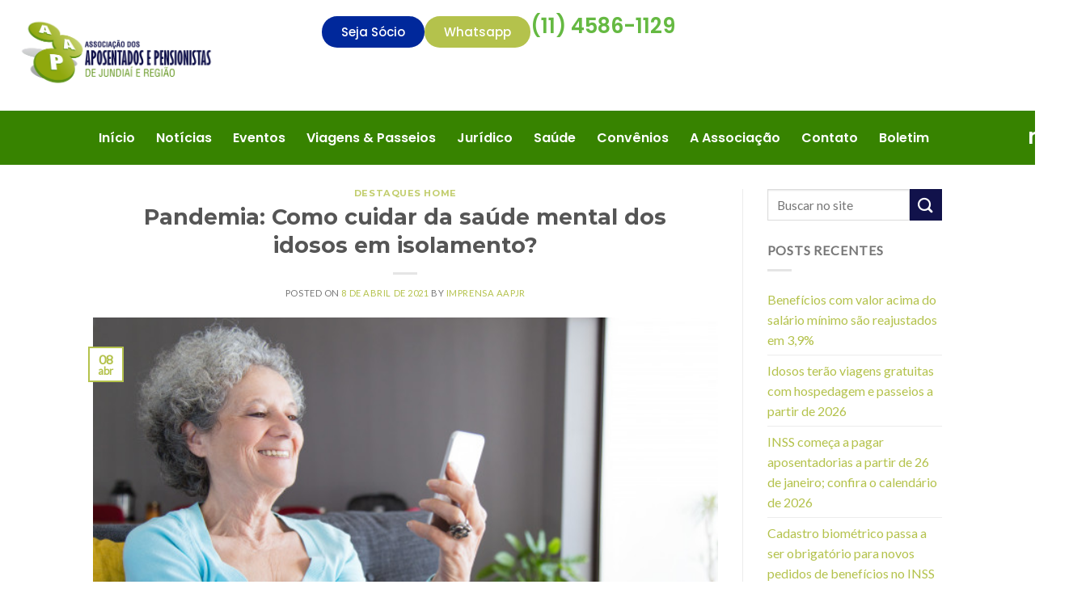

--- FILE ---
content_type: text/html; charset=UTF-8
request_url: https://aposentadosjundiai.com.br/quarentena-como-cuidar-da-saude-mental-dos-idosos-em-isolamento/
body_size: 25951
content:
<!DOCTYPE html>
<html lang="pt-BR">
<head>
	<meta charset="UTF-8">
	<meta name="viewport" content="width=device-width, initial-scale=1.0, viewport-fit=cover" />		<script>(function(html){html.className = html.className.replace(/\bno-js\b/,'js')})(document.documentElement);</script>
<meta name='robots' content='index, follow, max-image-preview:large, max-snippet:-1, max-video-preview:-1' />
<meta name="viewport" content="width=device-width, initial-scale=1, maximum-scale=1" />
	<!-- This site is optimized with the Yoast SEO plugin v23.4 - https://yoast.com/wordpress/plugins/seo/ -->
	<title>Pandemia: Como cuidar da saúde mental dos idosos em isolamento? - Aposentados Jundiaí</title>
	<link rel="canonical" href="https://aposentadosjundiai.com.br/quarentena-como-cuidar-da-saude-mental-dos-idosos-em-isolamento/" />
	<meta property="og:locale" content="pt_BR" />
	<meta property="og:type" content="article" />
	<meta property="og:title" content="Pandemia: Como cuidar da saúde mental dos idosos em isolamento? - Aposentados Jundiaí" />
	<meta property="og:description" content="Dr. Drauzio Varella explica importância da família e amigos ajudarem idosos a passarem por essa fase, evitando depressão e ansiedade, mas mantendo o distanciamento social A pandemia do novo coronavírus se espalhou pelo mundo e, para conter a disseminação do vírus, uma das principais medidas é o isolamento social, ou seja, as pessoas devem ficar em casa [...]" />
	<meta property="og:url" content="https://aposentadosjundiai.com.br/quarentena-como-cuidar-da-saude-mental-dos-idosos-em-isolamento/" />
	<meta property="og:site_name" content="Aposentados Jundiaí" />
	<meta property="article:published_time" content="2021-04-08T12:06:53+00:00" />
	<meta property="article:modified_time" content="2021-04-08T12:07:27+00:00" />
	<meta property="og:image" content="https://aposentadosjundiai.com.br/wp-content/uploads/2021/04/idoso-celular.jpg" />
	<meta property="og:image:width" content="626" />
	<meta property="og:image:height" content="417" />
	<meta property="og:image:type" content="image/jpeg" />
	<meta name="author" content="Imprensa AAPJR" />
	<meta name="twitter:card" content="summary_large_image" />
	<meta name="twitter:label1" content="Escrito por" />
	<meta name="twitter:data1" content="Imprensa AAPJR" />
	<meta name="twitter:label2" content="Est. tempo de leitura" />
	<meta name="twitter:data2" content="4 minutos" />
	<script type="application/ld+json" class="yoast-schema-graph">{"@context":"https://schema.org","@graph":[{"@type":"Article","@id":"https://aposentadosjundiai.com.br/quarentena-como-cuidar-da-saude-mental-dos-idosos-em-isolamento/#article","isPartOf":{"@id":"https://aposentadosjundiai.com.br/quarentena-como-cuidar-da-saude-mental-dos-idosos-em-isolamento/"},"author":{"name":"Imprensa AAPJR","@id":"https://aposentadosjundiai.com.br/#/schema/person/4ffea2da066277505f511a32da67c00e"},"headline":"Pandemia: Como cuidar da saúde mental dos idosos em isolamento?","datePublished":"2021-04-08T12:06:53+00:00","dateModified":"2021-04-08T12:07:27+00:00","mainEntityOfPage":{"@id":"https://aposentadosjundiai.com.br/quarentena-como-cuidar-da-saude-mental-dos-idosos-em-isolamento/"},"wordCount":917,"publisher":{"@id":"https://aposentadosjundiai.com.br/#organization"},"image":{"@id":"https://aposentadosjundiai.com.br/quarentena-como-cuidar-da-saude-mental-dos-idosos-em-isolamento/#primaryimage"},"thumbnailUrl":"https://aposentadosjundiai.com.br/wp-content/uploads/2021/04/idoso-celular.jpg","articleSection":["Destaques Home"],"inLanguage":"pt-BR"},{"@type":"WebPage","@id":"https://aposentadosjundiai.com.br/quarentena-como-cuidar-da-saude-mental-dos-idosos-em-isolamento/","url":"https://aposentadosjundiai.com.br/quarentena-como-cuidar-da-saude-mental-dos-idosos-em-isolamento/","name":"Pandemia: Como cuidar da saúde mental dos idosos em isolamento? - Aposentados Jundiaí","isPartOf":{"@id":"https://aposentadosjundiai.com.br/#website"},"primaryImageOfPage":{"@id":"https://aposentadosjundiai.com.br/quarentena-como-cuidar-da-saude-mental-dos-idosos-em-isolamento/#primaryimage"},"image":{"@id":"https://aposentadosjundiai.com.br/quarentena-como-cuidar-da-saude-mental-dos-idosos-em-isolamento/#primaryimage"},"thumbnailUrl":"https://aposentadosjundiai.com.br/wp-content/uploads/2021/04/idoso-celular.jpg","datePublished":"2021-04-08T12:06:53+00:00","dateModified":"2021-04-08T12:07:27+00:00","breadcrumb":{"@id":"https://aposentadosjundiai.com.br/quarentena-como-cuidar-da-saude-mental-dos-idosos-em-isolamento/#breadcrumb"},"inLanguage":"pt-BR","potentialAction":[{"@type":"ReadAction","target":["https://aposentadosjundiai.com.br/quarentena-como-cuidar-da-saude-mental-dos-idosos-em-isolamento/"]}]},{"@type":"ImageObject","inLanguage":"pt-BR","@id":"https://aposentadosjundiai.com.br/quarentena-como-cuidar-da-saude-mental-dos-idosos-em-isolamento/#primaryimage","url":"https://aposentadosjundiai.com.br/wp-content/uploads/2021/04/idoso-celular.jpg","contentUrl":"https://aposentadosjundiai.com.br/wp-content/uploads/2021/04/idoso-celular.jpg","width":626,"height":417},{"@type":"BreadcrumbList","@id":"https://aposentadosjundiai.com.br/quarentena-como-cuidar-da-saude-mental-dos-idosos-em-isolamento/#breadcrumb","itemListElement":[{"@type":"ListItem","position":1,"name":"Início","item":"https://aposentadosjundiai.com.br/"},{"@type":"ListItem","position":2,"name":"Pandemia: Como cuidar da saúde mental dos idosos em isolamento?"}]},{"@type":"WebSite","@id":"https://aposentadosjundiai.com.br/#website","url":"https://aposentadosjundiai.com.br/","name":"Aposentados Jundiaí","description":"Associação dos Aposentados e Pensionistas","publisher":{"@id":"https://aposentadosjundiai.com.br/#organization"},"potentialAction":[{"@type":"SearchAction","target":{"@type":"EntryPoint","urlTemplate":"https://aposentadosjundiai.com.br/?s={search_term_string}"},"query-input":{"@type":"PropertyValueSpecification","valueRequired":true,"valueName":"search_term_string"}}],"inLanguage":"pt-BR"},{"@type":"Organization","@id":"https://aposentadosjundiai.com.br/#organization","name":"Aposentados Jundiaí","url":"https://aposentadosjundiai.com.br/","logo":{"@type":"ImageObject","inLanguage":"pt-BR","@id":"https://aposentadosjundiai.com.br/#/schema/logo/image/","url":"https://aposentadosjundiai.com.br/wp-content/uploads/2018/06/logo.png","contentUrl":"https://aposentadosjundiai.com.br/wp-content/uploads/2018/06/logo.png","width":3266,"height":1283,"caption":"Aposentados Jundiaí"},"image":{"@id":"https://aposentadosjundiai.com.br/#/schema/logo/image/"},"sameAs":["https://www.instagram.com/aposentadosjundiai/"]},{"@type":"Person","@id":"https://aposentadosjundiai.com.br/#/schema/person/4ffea2da066277505f511a32da67c00e","name":"Imprensa AAPJR","url":"https://aposentadosjundiai.com.br/author/sumara/"}]}</script>
	<!-- / Yoast SEO plugin. -->


<link rel='dns-prefetch' href='//cdn.jsdelivr.net' />
<link rel='prefetch' href='https://aposentadosjundiai.com.br/wp-content/themes/flatsome/assets/js/chunk.countup.js?ver=3.16.2' />
<link rel='prefetch' href='https://aposentadosjundiai.com.br/wp-content/themes/flatsome/assets/js/chunk.sticky-sidebar.js?ver=3.16.2' />
<link rel='prefetch' href='https://aposentadosjundiai.com.br/wp-content/themes/flatsome/assets/js/chunk.tooltips.js?ver=3.16.2' />
<link rel='prefetch' href='https://aposentadosjundiai.com.br/wp-content/themes/flatsome/assets/js/chunk.vendors-popups.js?ver=3.16.2' />
<link rel='prefetch' href='https://aposentadosjundiai.com.br/wp-content/themes/flatsome/assets/js/chunk.vendors-slider.js?ver=3.16.2' />
<link rel="alternate" type="application/rss+xml" title="Feed para Aposentados Jundiaí &raquo;" href="https://aposentadosjundiai.com.br/feed/" />
<link rel="alternate" type="application/rss+xml" title="Feed de comentários para Aposentados Jundiaí &raquo;" href="https://aposentadosjundiai.com.br/comments/feed/" />
<script type="text/javascript">
/* <![CDATA[ */
window._wpemojiSettings = {"baseUrl":"https:\/\/s.w.org\/images\/core\/emoji\/15.0.3\/72x72\/","ext":".png","svgUrl":"https:\/\/s.w.org\/images\/core\/emoji\/15.0.3\/svg\/","svgExt":".svg","source":{"concatemoji":"https:\/\/aposentadosjundiai.com.br\/wp-includes\/js\/wp-emoji-release.min.js?ver=6.6.4"}};
/*! This file is auto-generated */
!function(i,n){var o,s,e;function c(e){try{var t={supportTests:e,timestamp:(new Date).valueOf()};sessionStorage.setItem(o,JSON.stringify(t))}catch(e){}}function p(e,t,n){e.clearRect(0,0,e.canvas.width,e.canvas.height),e.fillText(t,0,0);var t=new Uint32Array(e.getImageData(0,0,e.canvas.width,e.canvas.height).data),r=(e.clearRect(0,0,e.canvas.width,e.canvas.height),e.fillText(n,0,0),new Uint32Array(e.getImageData(0,0,e.canvas.width,e.canvas.height).data));return t.every(function(e,t){return e===r[t]})}function u(e,t,n){switch(t){case"flag":return n(e,"\ud83c\udff3\ufe0f\u200d\u26a7\ufe0f","\ud83c\udff3\ufe0f\u200b\u26a7\ufe0f")?!1:!n(e,"\ud83c\uddfa\ud83c\uddf3","\ud83c\uddfa\u200b\ud83c\uddf3")&&!n(e,"\ud83c\udff4\udb40\udc67\udb40\udc62\udb40\udc65\udb40\udc6e\udb40\udc67\udb40\udc7f","\ud83c\udff4\u200b\udb40\udc67\u200b\udb40\udc62\u200b\udb40\udc65\u200b\udb40\udc6e\u200b\udb40\udc67\u200b\udb40\udc7f");case"emoji":return!n(e,"\ud83d\udc26\u200d\u2b1b","\ud83d\udc26\u200b\u2b1b")}return!1}function f(e,t,n){var r="undefined"!=typeof WorkerGlobalScope&&self instanceof WorkerGlobalScope?new OffscreenCanvas(300,150):i.createElement("canvas"),a=r.getContext("2d",{willReadFrequently:!0}),o=(a.textBaseline="top",a.font="600 32px Arial",{});return e.forEach(function(e){o[e]=t(a,e,n)}),o}function t(e){var t=i.createElement("script");t.src=e,t.defer=!0,i.head.appendChild(t)}"undefined"!=typeof Promise&&(o="wpEmojiSettingsSupports",s=["flag","emoji"],n.supports={everything:!0,everythingExceptFlag:!0},e=new Promise(function(e){i.addEventListener("DOMContentLoaded",e,{once:!0})}),new Promise(function(t){var n=function(){try{var e=JSON.parse(sessionStorage.getItem(o));if("object"==typeof e&&"number"==typeof e.timestamp&&(new Date).valueOf()<e.timestamp+604800&&"object"==typeof e.supportTests)return e.supportTests}catch(e){}return null}();if(!n){if("undefined"!=typeof Worker&&"undefined"!=typeof OffscreenCanvas&&"undefined"!=typeof URL&&URL.createObjectURL&&"undefined"!=typeof Blob)try{var e="postMessage("+f.toString()+"("+[JSON.stringify(s),u.toString(),p.toString()].join(",")+"));",r=new Blob([e],{type:"text/javascript"}),a=new Worker(URL.createObjectURL(r),{name:"wpTestEmojiSupports"});return void(a.onmessage=function(e){c(n=e.data),a.terminate(),t(n)})}catch(e){}c(n=f(s,u,p))}t(n)}).then(function(e){for(var t in e)n.supports[t]=e[t],n.supports.everything=n.supports.everything&&n.supports[t],"flag"!==t&&(n.supports.everythingExceptFlag=n.supports.everythingExceptFlag&&n.supports[t]);n.supports.everythingExceptFlag=n.supports.everythingExceptFlag&&!n.supports.flag,n.DOMReady=!1,n.readyCallback=function(){n.DOMReady=!0}}).then(function(){return e}).then(function(){var e;n.supports.everything||(n.readyCallback(),(e=n.source||{}).concatemoji?t(e.concatemoji):e.wpemoji&&e.twemoji&&(t(e.twemoji),t(e.wpemoji)))}))}((window,document),window._wpemojiSettings);
/* ]]> */
</script>
<style id='wp-emoji-styles-inline-css' type='text/css'>

	img.wp-smiley, img.emoji {
		display: inline !important;
		border: none !important;
		box-shadow: none !important;
		height: 1em !important;
		width: 1em !important;
		margin: 0 0.07em !important;
		vertical-align: -0.1em !important;
		background: none !important;
		padding: 0 !important;
	}
</style>
<style id='wp-block-library-inline-css' type='text/css'>
:root{--wp-admin-theme-color:#007cba;--wp-admin-theme-color--rgb:0,124,186;--wp-admin-theme-color-darker-10:#006ba1;--wp-admin-theme-color-darker-10--rgb:0,107,161;--wp-admin-theme-color-darker-20:#005a87;--wp-admin-theme-color-darker-20--rgb:0,90,135;--wp-admin-border-width-focus:2px;--wp-block-synced-color:#7a00df;--wp-block-synced-color--rgb:122,0,223;--wp-bound-block-color:var(--wp-block-synced-color)}@media (min-resolution:192dpi){:root{--wp-admin-border-width-focus:1.5px}}.wp-element-button{cursor:pointer}:root{--wp--preset--font-size--normal:16px;--wp--preset--font-size--huge:42px}:root .has-very-light-gray-background-color{background-color:#eee}:root .has-very-dark-gray-background-color{background-color:#313131}:root .has-very-light-gray-color{color:#eee}:root .has-very-dark-gray-color{color:#313131}:root .has-vivid-green-cyan-to-vivid-cyan-blue-gradient-background{background:linear-gradient(135deg,#00d084,#0693e3)}:root .has-purple-crush-gradient-background{background:linear-gradient(135deg,#34e2e4,#4721fb 50%,#ab1dfe)}:root .has-hazy-dawn-gradient-background{background:linear-gradient(135deg,#faaca8,#dad0ec)}:root .has-subdued-olive-gradient-background{background:linear-gradient(135deg,#fafae1,#67a671)}:root .has-atomic-cream-gradient-background{background:linear-gradient(135deg,#fdd79a,#004a59)}:root .has-nightshade-gradient-background{background:linear-gradient(135deg,#330968,#31cdcf)}:root .has-midnight-gradient-background{background:linear-gradient(135deg,#020381,#2874fc)}.has-regular-font-size{font-size:1em}.has-larger-font-size{font-size:2.625em}.has-normal-font-size{font-size:var(--wp--preset--font-size--normal)}.has-huge-font-size{font-size:var(--wp--preset--font-size--huge)}.has-text-align-center{text-align:center}.has-text-align-left{text-align:left}.has-text-align-right{text-align:right}#end-resizable-editor-section{display:none}.aligncenter{clear:both}.items-justified-left{justify-content:flex-start}.items-justified-center{justify-content:center}.items-justified-right{justify-content:flex-end}.items-justified-space-between{justify-content:space-between}.screen-reader-text{border:0;clip:rect(1px,1px,1px,1px);clip-path:inset(50%);height:1px;margin:-1px;overflow:hidden;padding:0;position:absolute;width:1px;word-wrap:normal!important}.screen-reader-text:focus{background-color:#ddd;clip:auto!important;clip-path:none;color:#444;display:block;font-size:1em;height:auto;left:5px;line-height:normal;padding:15px 23px 14px;text-decoration:none;top:5px;width:auto;z-index:100000}html :where(.has-border-color){border-style:solid}html :where([style*=border-top-color]){border-top-style:solid}html :where([style*=border-right-color]){border-right-style:solid}html :where([style*=border-bottom-color]){border-bottom-style:solid}html :where([style*=border-left-color]){border-left-style:solid}html :where([style*=border-width]){border-style:solid}html :where([style*=border-top-width]){border-top-style:solid}html :where([style*=border-right-width]){border-right-style:solid}html :where([style*=border-bottom-width]){border-bottom-style:solid}html :where([style*=border-left-width]){border-left-style:solid}html :where(img[class*=wp-image-]){height:auto;max-width:100%}:where(figure){margin:0 0 1em}html :where(.is-position-sticky){--wp-admin--admin-bar--position-offset:var(--wp-admin--admin-bar--height,0px)}@media screen and (max-width:600px){html :where(.is-position-sticky){--wp-admin--admin-bar--position-offset:0px}}
</style>
<style id='classic-theme-styles-inline-css' type='text/css'>
/*! This file is auto-generated */
.wp-block-button__link{color:#fff;background-color:#32373c;border-radius:9999px;box-shadow:none;text-decoration:none;padding:calc(.667em + 2px) calc(1.333em + 2px);font-size:1.125em}.wp-block-file__button{background:#32373c;color:#fff;text-decoration:none}
</style>
<link rel='stylesheet' id='elementor-frontend-css' href='https://aposentadosjundiai.com.br/wp-content/plugins/elementor/assets/css/frontend-lite.min.css?ver=3.23.4' type='text/css' media='all' />
<link rel='stylesheet' id='swiper-css' href='https://aposentadosjundiai.com.br/wp-content/plugins/elementor/assets/lib/swiper/v8/css/swiper.min.css?ver=8.4.5' type='text/css' media='all' />
<link rel='stylesheet' id='elementor-post-4172-css' href='https://aposentadosjundiai.com.br/wp-content/uploads/elementor/css/post-4172.css?ver=1725417686' type='text/css' media='all' />
<link rel='stylesheet' id='elementor-pro-css' href='https://aposentadosjundiai.com.br/wp-content/plugins/elementor-pro/assets/css/frontend-lite.min.css?ver=3.23.3' type='text/css' media='all' />
<link rel='stylesheet' id='elementor-global-css' href='https://aposentadosjundiai.com.br/wp-content/uploads/elementor/css/global.css?ver=1725417686' type='text/css' media='all' />
<link rel='stylesheet' id='elementor-post-4403-css' href='https://aposentadosjundiai.com.br/wp-content/uploads/elementor/css/post-4403.css?ver=1725418369' type='text/css' media='all' />
<link rel='stylesheet' id='elementor-post-4725-css' href='https://aposentadosjundiai.com.br/wp-content/uploads/elementor/css/post-4725.css?ver=1725417687' type='text/css' media='all' />
<link rel='stylesheet' id='flatsome-main-css' href='https://aposentadosjundiai.com.br/wp-content/themes/flatsome/assets/css/flatsome.css?ver=3.16.2' type='text/css' media='all' />
<style id='flatsome-main-inline-css' type='text/css'>
@font-face {
				font-family: "fl-icons";
				font-display: block;
				src: url(https://aposentadosjundiai.com.br/wp-content/themes/flatsome/assets/css/icons/fl-icons.eot?v=3.16.2);
				src:
					url(https://aposentadosjundiai.com.br/wp-content/themes/flatsome/assets/css/icons/fl-icons.eot#iefix?v=3.16.2) format("embedded-opentype"),
					url(https://aposentadosjundiai.com.br/wp-content/themes/flatsome/assets/css/icons/fl-icons.woff2?v=3.16.2) format("woff2"),
					url(https://aposentadosjundiai.com.br/wp-content/themes/flatsome/assets/css/icons/fl-icons.ttf?v=3.16.2) format("truetype"),
					url(https://aposentadosjundiai.com.br/wp-content/themes/flatsome/assets/css/icons/fl-icons.woff?v=3.16.2) format("woff"),
					url(https://aposentadosjundiai.com.br/wp-content/themes/flatsome/assets/css/icons/fl-icons.svg?v=3.16.2#fl-icons) format("svg");
			}
</style>
<link rel='stylesheet' id='flatsome-style-css' href='https://aposentadosjundiai.com.br/wp-content/themes/appjr/style.css?ver=3.0' type='text/css' media='all' />
<link rel='stylesheet' id='google-fonts-1-css' href='https://fonts.googleapis.com/css?family=Poppins%3A100%2C100italic%2C200%2C200italic%2C300%2C300italic%2C400%2C400italic%2C500%2C500italic%2C600%2C600italic%2C700%2C700italic%2C800%2C800italic%2C900%2C900italic%7CRoboto%3A100%2C100italic%2C200%2C200italic%2C300%2C300italic%2C400%2C400italic%2C500%2C500italic%2C600%2C600italic%2C700%2C700italic%2C800%2C800italic%2C900%2C900italic&#038;display=swap&#038;ver=6.6.4' type='text/css' media='all' />
<link rel="preconnect" href="https://fonts.gstatic.com/" crossorigin><script type="text/javascript" src="https://aposentadosjundiai.com.br/wp-includes/js/jquery/jquery.min.js?ver=3.7.1" id="jquery-core-js"></script>
<script type="text/javascript" src="https://aposentadosjundiai.com.br/wp-includes/js/jquery/jquery-migrate.min.js?ver=3.4.1" id="jquery-migrate-js"></script>
<link rel="https://api.w.org/" href="https://aposentadosjundiai.com.br/wp-json/" /><link rel="alternate" title="JSON" type="application/json" href="https://aposentadosjundiai.com.br/wp-json/wp/v2/posts/2207" /><link rel="EditURI" type="application/rsd+xml" title="RSD" href="https://aposentadosjundiai.com.br/xmlrpc.php?rsd" />
<meta name="generator" content="WordPress 6.6.4" />
<link rel='shortlink' href='https://aposentadosjundiai.com.br/?p=2207' />
<link rel="alternate" title="oEmbed (JSON)" type="application/json+oembed" href="https://aposentadosjundiai.com.br/wp-json/oembed/1.0/embed?url=https%3A%2F%2Faposentadosjundiai.com.br%2Fquarentena-como-cuidar-da-saude-mental-dos-idosos-em-isolamento%2F" />
<link rel="alternate" title="oEmbed (XML)" type="text/xml+oembed" href="https://aposentadosjundiai.com.br/wp-json/oembed/1.0/embed?url=https%3A%2F%2Faposentadosjundiai.com.br%2Fquarentena-como-cuidar-da-saude-mental-dos-idosos-em-isolamento%2F&#038;format=xml" />
<style>.bg{opacity: 0; transition: opacity 1s; -webkit-transition: opacity 1s;} .bg-loaded{opacity: 1;}</style><meta name="generator" content="Elementor 3.23.4; features: e_optimized_css_loading, e_font_icon_svg, additional_custom_breakpoints, e_lazyload; settings: css_print_method-external, google_font-enabled, font_display-swap">
			<style>
				.e-con.e-parent:nth-of-type(n+4):not(.e-lazyloaded):not(.e-no-lazyload),
				.e-con.e-parent:nth-of-type(n+4):not(.e-lazyloaded):not(.e-no-lazyload) * {
					background-image: none !important;
				}
				@media screen and (max-height: 1024px) {
					.e-con.e-parent:nth-of-type(n+3):not(.e-lazyloaded):not(.e-no-lazyload),
					.e-con.e-parent:nth-of-type(n+3):not(.e-lazyloaded):not(.e-no-lazyload) * {
						background-image: none !important;
					}
				}
				@media screen and (max-height: 640px) {
					.e-con.e-parent:nth-of-type(n+2):not(.e-lazyloaded):not(.e-no-lazyload),
					.e-con.e-parent:nth-of-type(n+2):not(.e-lazyloaded):not(.e-no-lazyload) * {
						background-image: none !important;
					}
				}
			</style>
			<link rel="icon" href="https://aposentadosjundiai.com.br/wp-content/uploads/2018/06/cropped-logo-32x32.png" sizes="32x32" />
<link rel="icon" href="https://aposentadosjundiai.com.br/wp-content/uploads/2018/06/cropped-logo-192x192.png" sizes="192x192" />
<link rel="apple-touch-icon" href="https://aposentadosjundiai.com.br/wp-content/uploads/2018/06/cropped-logo-180x180.png" />
<meta name="msapplication-TileImage" content="https://aposentadosjundiai.com.br/wp-content/uploads/2018/06/cropped-logo-270x270.png" />
<style id="custom-css" type="text/css">:root {--primary-color: #b4c24c;}.header-main{height: 96px}#logo img{max-height: 96px}#logo{width:200px;}.header-bottom{min-height: 10px}.header-top{min-height: 30px}.transparent .header-main{height: 90px}.transparent #logo img{max-height: 90px}.has-transparent + .page-title:first-of-type,.has-transparent + #main > .page-title,.has-transparent + #main > div > .page-title,.has-transparent + #main .page-header-wrapper:first-of-type .page-title{padding-top: 140px;}.header.show-on-scroll,.stuck .header-main{height:70px!important}.stuck #logo img{max-height: 70px!important}.header-bg-color {background-color: rgba(255,255,255,0.9)}.header-bottom {background-color: #b4c24c}.top-bar-nav > li > a{line-height: 16px }.header-main .nav > li > a{line-height: 16px }.header-bottom-nav > li > a{line-height: 16px }@media (max-width: 549px) {.header-main{height: 70px}#logo img{max-height: 70px}}/* Color */.accordion-title.active, .has-icon-bg .icon .icon-inner,.logo a, .primary.is-underline, .primary.is-link, .badge-outline .badge-inner, .nav-outline > li.active> a,.nav-outline >li.active > a, .cart-icon strong,[data-color='primary'], .is-outline.primary{color: #b4c24c;}/* Color !important */[data-text-color="primary"]{color: #b4c24c!important;}/* Background Color */[data-text-bg="primary"]{background-color: #b4c24c;}/* Background */.scroll-to-bullets a,.featured-title, .label-new.menu-item > a:after, .nav-pagination > li > .current,.nav-pagination > li > span:hover,.nav-pagination > li > a:hover,.has-hover:hover .badge-outline .badge-inner,button[type="submit"], .button.wc-forward:not(.checkout):not(.checkout-button), .button.submit-button, .button.primary:not(.is-outline),.featured-table .title,.is-outline:hover, .has-icon:hover .icon-label,.nav-dropdown-bold .nav-column li > a:hover, .nav-dropdown.nav-dropdown-bold > li > a:hover, .nav-dropdown-bold.dark .nav-column li > a:hover, .nav-dropdown.nav-dropdown-bold.dark > li > a:hover, .header-vertical-menu__opener ,.is-outline:hover, .tagcloud a:hover,.grid-tools a, input[type='submit']:not(.is-form), .box-badge:hover .box-text, input.button.alt,.nav-box > li > a:hover,.nav-box > li.active > a,.nav-pills > li.active > a ,.current-dropdown .cart-icon strong, .cart-icon:hover strong, .nav-line-bottom > li > a:before, .nav-line-grow > li > a:before, .nav-line > li > a:before,.banner, .header-top, .slider-nav-circle .flickity-prev-next-button:hover svg, .slider-nav-circle .flickity-prev-next-button:hover .arrow, .primary.is-outline:hover, .button.primary:not(.is-outline), input[type='submit'].primary, input[type='submit'].primary, input[type='reset'].button, input[type='button'].primary, .badge-inner{background-color: #b4c24c;}/* Border */.nav-vertical.nav-tabs > li.active > a,.scroll-to-bullets a.active,.nav-pagination > li > .current,.nav-pagination > li > span:hover,.nav-pagination > li > a:hover,.has-hover:hover .badge-outline .badge-inner,.accordion-title.active,.featured-table,.is-outline:hover, .tagcloud a:hover,blockquote, .has-border, .cart-icon strong:after,.cart-icon strong,.blockUI:before, .processing:before,.loading-spin, .slider-nav-circle .flickity-prev-next-button:hover svg, .slider-nav-circle .flickity-prev-next-button:hover .arrow, .primary.is-outline:hover{border-color: #b4c24c}.nav-tabs > li.active > a{border-top-color: #b4c24c}.widget_shopping_cart_content .blockUI.blockOverlay:before { border-left-color: #b4c24c }.woocommerce-checkout-review-order .blockUI.blockOverlay:before { border-left-color: #b4c24c }/* Fill */.slider .flickity-prev-next-button:hover svg,.slider .flickity-prev-next-button:hover .arrow{fill: #b4c24c;}/* Focus */.primary:focus-visible, .submit-button:focus-visible, button[type="submit"]:focus-visible { outline-color: #b4c24c!important; }/* Background Color */[data-icon-label]:after, .secondary.is-underline:hover,.secondary.is-outline:hover,.icon-label,.button.secondary:not(.is-outline),.button.alt:not(.is-outline), .badge-inner.on-sale, .button.checkout, .single_add_to_cart_button, .current .breadcrumb-step{ background-color:#11124b; }[data-text-bg="secondary"]{background-color: #11124b;}/* Color */.secondary.is-underline,.secondary.is-link, .secondary.is-outline,.stars a.active, .star-rating:before, .woocommerce-page .star-rating:before,.star-rating span:before, .color-secondary{color: #11124b}/* Color !important */[data-text-color="secondary"]{color: #11124b!important;}/* Border */.secondary.is-outline:hover{border-color:#11124b}/* Focus */.secondary:focus-visible, .alt:focus-visible { outline-color: #11124b!important; }body{font-size: 100%;}@media screen and (max-width: 549px){body{font-size: 100%;}}body{font-family: Lato, sans-serif;}body {font-weight: 400;font-style: normal;}.nav > li > a {font-family: Montserrat, sans-serif;}.mobile-sidebar-levels-2 .nav > li > ul > li > a {font-family: Montserrat, sans-serif;}.nav > li > a,.mobile-sidebar-levels-2 .nav > li > ul > li > a {font-weight: 600;font-style: normal;}h1,h2,h3,h4,h5,h6,.heading-font, .off-canvas-center .nav-sidebar.nav-vertical > li > a{font-family: Montserrat, sans-serif;}h1,h2,h3,h4,h5,h6,.heading-font,.banner h1,.banner h2 {font-weight: 700;font-style: normal;}.alt-font{font-family: "Dancing Script", sans-serif;}.header:not(.transparent) .header-bottom-nav.nav > li > a{color: #ffffff;}.header:not(.transparent) .header-bottom-nav.nav > li > a:hover,.header:not(.transparent) .header-bottom-nav.nav > li.active > a,.header:not(.transparent) .header-bottom-nav.nav > li.current > a,.header:not(.transparent) .header-bottom-nav.nav > li > a.active,.header:not(.transparent) .header-bottom-nav.nav > li > a.current{color: #11124b;}.header-bottom-nav.nav-line-bottom > li > a:before,.header-bottom-nav.nav-line-grow > li > a:before,.header-bottom-nav.nav-line > li > a:before,.header-bottom-nav.nav-box > li > a:hover,.header-bottom-nav.nav-box > li.active > a,.header-bottom-nav.nav-pills > li > a:hover,.header-bottom-nav.nav-pills > li.active > a{color:#FFF!important;background-color: #11124b;}a{color: #b4c24c;}.footer-1{background-color: #b4c24c}.absolute-footer, html{background-color: #ffffff}.nav-vertical-fly-out > li + li {border-top-width: 1px; border-top-style: solid;}.label-new.menu-item > a:after{content:"Novo";}.label-hot.menu-item > a:after{content:"Quente";}.label-sale.menu-item > a:after{content:"Promoção";}.label-popular.menu-item > a:after{content:"Popular";}</style><style id="kirki-inline-styles">/* cyrillic-ext */
@font-face {
  font-family: 'Montserrat';
  font-style: normal;
  font-weight: 600;
  font-display: swap;
  src: url(https://aposentadosjundiai.com.br/wp-content/fonts/montserrat/font) format('woff');
  unicode-range: U+0460-052F, U+1C80-1C8A, U+20B4, U+2DE0-2DFF, U+A640-A69F, U+FE2E-FE2F;
}
/* cyrillic */
@font-face {
  font-family: 'Montserrat';
  font-style: normal;
  font-weight: 600;
  font-display: swap;
  src: url(https://aposentadosjundiai.com.br/wp-content/fonts/montserrat/font) format('woff');
  unicode-range: U+0301, U+0400-045F, U+0490-0491, U+04B0-04B1, U+2116;
}
/* vietnamese */
@font-face {
  font-family: 'Montserrat';
  font-style: normal;
  font-weight: 600;
  font-display: swap;
  src: url(https://aposentadosjundiai.com.br/wp-content/fonts/montserrat/font) format('woff');
  unicode-range: U+0102-0103, U+0110-0111, U+0128-0129, U+0168-0169, U+01A0-01A1, U+01AF-01B0, U+0300-0301, U+0303-0304, U+0308-0309, U+0323, U+0329, U+1EA0-1EF9, U+20AB;
}
/* latin-ext */
@font-face {
  font-family: 'Montserrat';
  font-style: normal;
  font-weight: 600;
  font-display: swap;
  src: url(https://aposentadosjundiai.com.br/wp-content/fonts/montserrat/font) format('woff');
  unicode-range: U+0100-02BA, U+02BD-02C5, U+02C7-02CC, U+02CE-02D7, U+02DD-02FF, U+0304, U+0308, U+0329, U+1D00-1DBF, U+1E00-1E9F, U+1EF2-1EFF, U+2020, U+20A0-20AB, U+20AD-20C0, U+2113, U+2C60-2C7F, U+A720-A7FF;
}
/* latin */
@font-face {
  font-family: 'Montserrat';
  font-style: normal;
  font-weight: 600;
  font-display: swap;
  src: url(https://aposentadosjundiai.com.br/wp-content/fonts/montserrat/font) format('woff');
  unicode-range: U+0000-00FF, U+0131, U+0152-0153, U+02BB-02BC, U+02C6, U+02DA, U+02DC, U+0304, U+0308, U+0329, U+2000-206F, U+20AC, U+2122, U+2191, U+2193, U+2212, U+2215, U+FEFF, U+FFFD;
}
/* cyrillic-ext */
@font-face {
  font-family: 'Montserrat';
  font-style: normal;
  font-weight: 700;
  font-display: swap;
  src: url(https://aposentadosjundiai.com.br/wp-content/fonts/montserrat/font) format('woff');
  unicode-range: U+0460-052F, U+1C80-1C8A, U+20B4, U+2DE0-2DFF, U+A640-A69F, U+FE2E-FE2F;
}
/* cyrillic */
@font-face {
  font-family: 'Montserrat';
  font-style: normal;
  font-weight: 700;
  font-display: swap;
  src: url(https://aposentadosjundiai.com.br/wp-content/fonts/montserrat/font) format('woff');
  unicode-range: U+0301, U+0400-045F, U+0490-0491, U+04B0-04B1, U+2116;
}
/* vietnamese */
@font-face {
  font-family: 'Montserrat';
  font-style: normal;
  font-weight: 700;
  font-display: swap;
  src: url(https://aposentadosjundiai.com.br/wp-content/fonts/montserrat/font) format('woff');
  unicode-range: U+0102-0103, U+0110-0111, U+0128-0129, U+0168-0169, U+01A0-01A1, U+01AF-01B0, U+0300-0301, U+0303-0304, U+0308-0309, U+0323, U+0329, U+1EA0-1EF9, U+20AB;
}
/* latin-ext */
@font-face {
  font-family: 'Montserrat';
  font-style: normal;
  font-weight: 700;
  font-display: swap;
  src: url(https://aposentadosjundiai.com.br/wp-content/fonts/montserrat/font) format('woff');
  unicode-range: U+0100-02BA, U+02BD-02C5, U+02C7-02CC, U+02CE-02D7, U+02DD-02FF, U+0304, U+0308, U+0329, U+1D00-1DBF, U+1E00-1E9F, U+1EF2-1EFF, U+2020, U+20A0-20AB, U+20AD-20C0, U+2113, U+2C60-2C7F, U+A720-A7FF;
}
/* latin */
@font-face {
  font-family: 'Montserrat';
  font-style: normal;
  font-weight: 700;
  font-display: swap;
  src: url(https://aposentadosjundiai.com.br/wp-content/fonts/montserrat/font) format('woff');
  unicode-range: U+0000-00FF, U+0131, U+0152-0153, U+02BB-02BC, U+02C6, U+02DA, U+02DC, U+0304, U+0308, U+0329, U+2000-206F, U+20AC, U+2122, U+2191, U+2193, U+2212, U+2215, U+FEFF, U+FFFD;
}/* latin-ext */
@font-face {
  font-family: 'Lato';
  font-style: normal;
  font-weight: 400;
  font-display: swap;
  src: url(https://aposentadosjundiai.com.br/wp-content/fonts/lato/font) format('woff');
  unicode-range: U+0100-02BA, U+02BD-02C5, U+02C7-02CC, U+02CE-02D7, U+02DD-02FF, U+0304, U+0308, U+0329, U+1D00-1DBF, U+1E00-1E9F, U+1EF2-1EFF, U+2020, U+20A0-20AB, U+20AD-20C0, U+2113, U+2C60-2C7F, U+A720-A7FF;
}
/* latin */
@font-face {
  font-family: 'Lato';
  font-style: normal;
  font-weight: 400;
  font-display: swap;
  src: url(https://aposentadosjundiai.com.br/wp-content/fonts/lato/font) format('woff');
  unicode-range: U+0000-00FF, U+0131, U+0152-0153, U+02BB-02BC, U+02C6, U+02DA, U+02DC, U+0304, U+0308, U+0329, U+2000-206F, U+20AC, U+2122, U+2191, U+2193, U+2212, U+2215, U+FEFF, U+FFFD;
}/* vietnamese */
@font-face {
  font-family: 'Dancing Script';
  font-style: normal;
  font-weight: 400;
  font-display: swap;
  src: url(https://aposentadosjundiai.com.br/wp-content/fonts/dancing-script/font) format('woff');
  unicode-range: U+0102-0103, U+0110-0111, U+0128-0129, U+0168-0169, U+01A0-01A1, U+01AF-01B0, U+0300-0301, U+0303-0304, U+0308-0309, U+0323, U+0329, U+1EA0-1EF9, U+20AB;
}
/* latin-ext */
@font-face {
  font-family: 'Dancing Script';
  font-style: normal;
  font-weight: 400;
  font-display: swap;
  src: url(https://aposentadosjundiai.com.br/wp-content/fonts/dancing-script/font) format('woff');
  unicode-range: U+0100-02BA, U+02BD-02C5, U+02C7-02CC, U+02CE-02D7, U+02DD-02FF, U+0304, U+0308, U+0329, U+1D00-1DBF, U+1E00-1E9F, U+1EF2-1EFF, U+2020, U+20A0-20AB, U+20AD-20C0, U+2113, U+2C60-2C7F, U+A720-A7FF;
}
/* latin */
@font-face {
  font-family: 'Dancing Script';
  font-style: normal;
  font-weight: 400;
  font-display: swap;
  src: url(https://aposentadosjundiai.com.br/wp-content/fonts/dancing-script/font) format('woff');
  unicode-range: U+0000-00FF, U+0131, U+0152-0153, U+02BB-02BC, U+02C6, U+02DA, U+02DC, U+0304, U+0308, U+0329, U+2000-206F, U+20AC, U+2122, U+2191, U+2193, U+2212, U+2215, U+FEFF, U+FFFD;
}</style></head>
<body class="post-template-default single single-post postid-2207 single-format-standard lightbox nav-dropdown-has-arrow nav-dropdown-has-shadow nav-dropdown-has-border elementor-default elementor-kit-4172">
		<div data-elementor-type="header" data-elementor-id="4403" class="elementor elementor-4403 elementor-location-header" data-elementor-post-type="elementor_library">
			<div class="elementor-element elementor-element-9d52fbc elementor-hidden-desktop elementor-hidden-tablet e-flex e-con-boxed e-con e-parent" data-id="9d52fbc" data-element_type="container">
					<div class="e-con-inner">
		<div class="elementor-element elementor-element-68b624d e-con-full e-flex e-con e-child" data-id="68b624d" data-element_type="container">
				<div class="elementor-element elementor-element-565f37e elementor-widget__width-initial elementor-widget-mobile__width-initial elementor-widget elementor-widget-image" data-id="565f37e" data-element_type="widget" data-widget_type="image.default">
				<div class="elementor-widget-container">
			<style>/*! elementor - v3.23.0 - 05-08-2024 */
.elementor-widget-image{text-align:center}.elementor-widget-image a{display:inline-block}.elementor-widget-image a img[src$=".svg"]{width:48px}.elementor-widget-image img{vertical-align:middle;display:inline-block}</style>											<a href="https://aposentadosjundiai.com.br">
							<img width="1020" height="400" src="https://aposentadosjundiai.com.br/wp-content/uploads/2018/06/logo-1024x402.png" class="attachment-large size-large wp-image-62" alt="" srcset="https://aposentadosjundiai.com.br/wp-content/uploads/2018/06/logo-1024x402.png 1024w, https://aposentadosjundiai.com.br/wp-content/uploads/2018/06/logo-300x118.png 300w, https://aposentadosjundiai.com.br/wp-content/uploads/2018/06/logo-768x302.png 768w" sizes="(max-width: 1020px) 100vw, 1020px" />								</a>
													</div>
				</div>
				</div>
		<div class="elementor-element elementor-element-be47129 e-con-full e-flex e-con e-child" data-id="be47129" data-element_type="container" data-settings="{&quot;background_background&quot;:&quot;classic&quot;}">
				<div class="elementor-element elementor-element-813e834 elementor-nav-menu__align-center elementor-widget__width-initial elementor-nav-menu--stretch elementor-nav-menu--dropdown-tablet elementor-nav-menu__text-align-aside elementor-nav-menu--toggle elementor-nav-menu--burger elementor-widget elementor-widget-nav-menu" data-id="813e834" data-element_type="widget" data-settings="{&quot;full_width&quot;:&quot;stretch&quot;,&quot;submenu_icon&quot;:{&quot;value&quot;:&quot;&lt;i class=\&quot;\&quot;&gt;&lt;\/i&gt;&quot;,&quot;library&quot;:&quot;&quot;},&quot;layout&quot;:&quot;horizontal&quot;,&quot;toggle&quot;:&quot;burger&quot;}" data-widget_type="nav-menu.default">
				<div class="elementor-widget-container">
			<link rel="stylesheet" href="https://aposentadosjundiai.com.br/wp-content/plugins/elementor-pro/assets/css/widget-nav-menu.min.css?ver=1725416954">			<nav aria-label="Menu" class="elementor-nav-menu--main elementor-nav-menu__container elementor-nav-menu--layout-horizontal e--pointer-text e--animation-grow">
				<ul id="menu-1-813e834" class="elementor-nav-menu"><li class="menu-item menu-item-type-post_type menu-item-object-page menu-item-home menu-item-5114"><a href="https://aposentadosjundiai.com.br/" class="elementor-item">Início</a></li>
<li class="menu-item menu-item-type-post_type menu-item-object-page menu-item-5123"><a href="https://aposentadosjundiai.com.br/noticias/" class="elementor-item">Notícias</a></li>
<li class="menu-item menu-item-type-post_type menu-item-object-page menu-item-46"><a href="https://aposentadosjundiai.com.br/eventos/" class="elementor-item">Eventos</a></li>
<li class="menu-item menu-item-type-post_type menu-item-object-page menu-item-129"><a href="https://aposentadosjundiai.com.br/passeios/" class="elementor-item">Viagens &#038; Passeios</a></li>
<li class="menu-item menu-item-type-post_type menu-item-object-page menu-item-42"><a href="https://aposentadosjundiai.com.br/juridico/" class="elementor-item">Jurídico</a></li>
<li class="menu-item menu-item-type-post_type menu-item-object-page menu-item-464"><a href="https://aposentadosjundiai.com.br/saude/" class="elementor-item">Saúde</a></li>
<li class="menu-item menu-item-type-post_type menu-item-object-page menu-item-4523"><a href="https://aposentadosjundiai.com.br/convenios/" class="elementor-item">Convênios</a></li>
<li class="menu-item menu-item-type-post_type menu-item-object-page menu-item-4670"><a href="https://aposentadosjundiai.com.br/a-associacao/" class="elementor-item">A Associação</a></li>
<li class="menu-item menu-item-type-post_type menu-item-object-page menu-item-40"><a href="https://aposentadosjundiai.com.br/contato-2/" class="elementor-item">Contato</a></li>
<li class="menu-item menu-item-type-post_type menu-item-object-page menu-item-5494"><a href="https://aposentadosjundiai.com.br/boletim/" class="elementor-item">Boletim</a></li>
</ul>			</nav>
					<div class="elementor-menu-toggle" role="button" tabindex="0" aria-label="Alternar menu" aria-expanded="false">
			<svg aria-hidden="true" role="presentation" class="elementor-menu-toggle__icon--open e-font-icon-svg e-eicon-menu-bar" viewBox="0 0 1000 1000" xmlns="http://www.w3.org/2000/svg"><path d="M104 333H896C929 333 958 304 958 271S929 208 896 208H104C71 208 42 237 42 271S71 333 104 333ZM104 583H896C929 583 958 554 958 521S929 458 896 458H104C71 458 42 487 42 521S71 583 104 583ZM104 833H896C929 833 958 804 958 771S929 708 896 708H104C71 708 42 737 42 771S71 833 104 833Z"></path></svg><svg aria-hidden="true" role="presentation" class="elementor-menu-toggle__icon--close e-font-icon-svg e-eicon-close" viewBox="0 0 1000 1000" xmlns="http://www.w3.org/2000/svg"><path d="M742 167L500 408 258 167C246 154 233 150 217 150 196 150 179 158 167 167 154 179 150 196 150 212 150 229 154 242 171 254L408 500 167 742C138 771 138 800 167 829 196 858 225 858 254 829L496 587 738 829C750 842 767 846 783 846 800 846 817 842 829 829 842 817 846 804 846 783 846 767 842 750 829 737L588 500 833 258C863 229 863 200 833 171 804 137 775 137 742 167Z"></path></svg>			<span class="elementor-screen-only">Menu</span>
		</div>
					<nav class="elementor-nav-menu--dropdown elementor-nav-menu__container" aria-hidden="true">
				<ul id="menu-2-813e834" class="elementor-nav-menu"><li class="menu-item menu-item-type-post_type menu-item-object-page menu-item-home menu-item-5114"><a href="https://aposentadosjundiai.com.br/" class="elementor-item" tabindex="-1">Início</a></li>
<li class="menu-item menu-item-type-post_type menu-item-object-page menu-item-5123"><a href="https://aposentadosjundiai.com.br/noticias/" class="elementor-item" tabindex="-1">Notícias</a></li>
<li class="menu-item menu-item-type-post_type menu-item-object-page menu-item-46"><a href="https://aposentadosjundiai.com.br/eventos/" class="elementor-item" tabindex="-1">Eventos</a></li>
<li class="menu-item menu-item-type-post_type menu-item-object-page menu-item-129"><a href="https://aposentadosjundiai.com.br/passeios/" class="elementor-item" tabindex="-1">Viagens &#038; Passeios</a></li>
<li class="menu-item menu-item-type-post_type menu-item-object-page menu-item-42"><a href="https://aposentadosjundiai.com.br/juridico/" class="elementor-item" tabindex="-1">Jurídico</a></li>
<li class="menu-item menu-item-type-post_type menu-item-object-page menu-item-464"><a href="https://aposentadosjundiai.com.br/saude/" class="elementor-item" tabindex="-1">Saúde</a></li>
<li class="menu-item menu-item-type-post_type menu-item-object-page menu-item-4523"><a href="https://aposentadosjundiai.com.br/convenios/" class="elementor-item" tabindex="-1">Convênios</a></li>
<li class="menu-item menu-item-type-post_type menu-item-object-page menu-item-4670"><a href="https://aposentadosjundiai.com.br/a-associacao/" class="elementor-item" tabindex="-1">A Associação</a></li>
<li class="menu-item menu-item-type-post_type menu-item-object-page menu-item-40"><a href="https://aposentadosjundiai.com.br/contato-2/" class="elementor-item" tabindex="-1">Contato</a></li>
<li class="menu-item menu-item-type-post_type menu-item-object-page menu-item-5494"><a href="https://aposentadosjundiai.com.br/boletim/" class="elementor-item" tabindex="-1">Boletim</a></li>
</ul>			</nav>
				</div>
				</div>
				<div class="elementor-element elementor-element-420f38c elementor-widget elementor-widget-heading" data-id="420f38c" data-element_type="widget" data-widget_type="heading.default">
				<div class="elementor-widget-container">
			<style>/*! elementor - v3.23.0 - 05-08-2024 */
.elementor-heading-title{padding:0;margin:0;line-height:1}.elementor-widget-heading .elementor-heading-title[class*=elementor-size-]>a{color:inherit;font-size:inherit;line-height:inherit}.elementor-widget-heading .elementor-heading-title.elementor-size-small{font-size:15px}.elementor-widget-heading .elementor-heading-title.elementor-size-medium{font-size:19px}.elementor-widget-heading .elementor-heading-title.elementor-size-large{font-size:29px}.elementor-widget-heading .elementor-heading-title.elementor-size-xl{font-size:39px}.elementor-widget-heading .elementor-heading-title.elementor-size-xxl{font-size:59px}</style><h2 class="elementor-heading-title elementor-size-default">menu</h2>		</div>
				</div>
				</div>
		<div class="elementor-element elementor-element-58c69d5 e-con-full e-flex e-con e-child" data-id="58c69d5" data-element_type="container">
				<div class="elementor-element elementor-element-6e6bc23 elementor-widget elementor-widget-button" data-id="6e6bc23" data-element_type="widget" data-widget_type="button.default">
				<div class="elementor-widget-container">
					<div class="elementor-button-wrapper">
			<a class="elementor-button elementor-button-link elementor-size-sm" href="https://aposentadosjundiai.com.br/seja-socio/">
						<span class="elementor-button-content-wrapper">
									<span class="elementor-button-text">Seja Sócio</span>
					</span>
					</a>
		</div>
				</div>
				</div>
				<div class="elementor-element elementor-element-6750d4a elementor-widget elementor-widget-button" data-id="6750d4a" data-element_type="widget" data-widget_type="button.default">
				<div class="elementor-widget-container">
					<div class="elementor-button-wrapper">
			<a class="elementor-button elementor-button-link elementor-size-sm" href="https://api.whatsapp.com/send?phone=5511976662738">
						<span class="elementor-button-content-wrapper">
									<span class="elementor-button-text">Whatsapp</span>
					</span>
					</a>
		</div>
				</div>
				</div>
				</div>
					</div>
				</div>
		<div class="elementor-element elementor-element-2bef758 elementor-hidden-mobile e-flex e-con-boxed e-con e-parent" data-id="2bef758" data-element_type="container">
					<div class="e-con-inner">
		<div class="elementor-element elementor-element-bc11ac2 e-con-full e-flex e-con e-child" data-id="bc11ac2" data-element_type="container">
				<div class="elementor-element elementor-element-dfa074d elementor-widget__width-initial elementor-widget elementor-widget-image" data-id="dfa074d" data-element_type="widget" data-widget_type="image.default">
				<div class="elementor-widget-container">
														<a href="https://aposentadosjundiai.com.br">
							<img width="1020" height="400" src="https://aposentadosjundiai.com.br/wp-content/uploads/2018/06/logo-1024x402.png" class="attachment-large size-large wp-image-62" alt="" srcset="https://aposentadosjundiai.com.br/wp-content/uploads/2018/06/logo-1024x402.png 1024w, https://aposentadosjundiai.com.br/wp-content/uploads/2018/06/logo-300x118.png 300w, https://aposentadosjundiai.com.br/wp-content/uploads/2018/06/logo-768x302.png 768w" sizes="(max-width: 1020px) 100vw, 1020px" />								</a>
													</div>
				</div>
				</div>
		<div class="elementor-element elementor-element-e8960fd e-con-full e-flex e-con e-child" data-id="e8960fd" data-element_type="container">
				<div class="elementor-element elementor-element-fd96c1b elementor-widget elementor-widget-button" data-id="fd96c1b" data-element_type="widget" data-widget_type="button.default">
				<div class="elementor-widget-container">
					<div class="elementor-button-wrapper">
			<a class="elementor-button elementor-button-link elementor-size-sm" href="https://aposentadosjundiai.com.br/seja-socio/">
						<span class="elementor-button-content-wrapper">
									<span class="elementor-button-text">Seja Sócio</span>
					</span>
					</a>
		</div>
				</div>
				</div>
				<div class="elementor-element elementor-element-6f0e824 elementor-widget elementor-widget-button" data-id="6f0e824" data-element_type="widget" data-widget_type="button.default">
				<div class="elementor-widget-container">
					<div class="elementor-button-wrapper">
			<a class="elementor-button elementor-button-link elementor-size-sm" href="https://api.whatsapp.com/send?phone=5511976662738">
						<span class="elementor-button-content-wrapper">
									<span class="elementor-button-text">Whatsapp</span>
					</span>
					</a>
		</div>
				</div>
				</div>
				<div class="elementor-element elementor-element-1551b95 elementor-widget elementor-widget-heading" data-id="1551b95" data-element_type="widget" data-widget_type="heading.default">
				<div class="elementor-widget-container">
			<h2 class="elementor-heading-title elementor-size-default">(11) 4586-1129</h2>		</div>
				</div>
				</div>
					</div>
				</div>
		<div class="elementor-element elementor-element-5996155 e-con-full elementor-hidden-mobile e-flex e-con e-parent" data-id="5996155" data-element_type="container">
		<div class="elementor-element elementor-element-0c8b141 e-con-full e-flex e-con e-child" data-id="0c8b141" data-element_type="container" data-settings="{&quot;background_background&quot;:&quot;classic&quot;,&quot;sticky&quot;:&quot;top&quot;,&quot;sticky_on&quot;:[&quot;desktop&quot;,&quot;tablet&quot;],&quot;sticky_offset&quot;:0,&quot;sticky_effects_offset&quot;:0}">
				<div class="elementor-element elementor-element-230d312 elementor-nav-menu__align-center elementor-widget__width-initial elementor-nav-menu--stretch elementor-nav-menu--dropdown-tablet elementor-nav-menu__text-align-aside elementor-nav-menu--toggle elementor-nav-menu--burger elementor-widget elementor-widget-nav-menu" data-id="230d312" data-element_type="widget" data-settings="{&quot;full_width&quot;:&quot;stretch&quot;,&quot;submenu_icon&quot;:{&quot;value&quot;:&quot;&lt;i class=\&quot;\&quot;&gt;&lt;\/i&gt;&quot;,&quot;library&quot;:&quot;&quot;},&quot;layout&quot;:&quot;horizontal&quot;,&quot;toggle&quot;:&quot;burger&quot;}" data-widget_type="nav-menu.default">
				<div class="elementor-widget-container">
						<nav aria-label="Menu" class="elementor-nav-menu--main elementor-nav-menu__container elementor-nav-menu--layout-horizontal e--pointer-text e--animation-grow">
				<ul id="menu-1-230d312" class="elementor-nav-menu"><li class="menu-item menu-item-type-post_type menu-item-object-page menu-item-home menu-item-5114"><a href="https://aposentadosjundiai.com.br/" class="elementor-item">Início</a></li>
<li class="menu-item menu-item-type-post_type menu-item-object-page menu-item-5123"><a href="https://aposentadosjundiai.com.br/noticias/" class="elementor-item">Notícias</a></li>
<li class="menu-item menu-item-type-post_type menu-item-object-page menu-item-46"><a href="https://aposentadosjundiai.com.br/eventos/" class="elementor-item">Eventos</a></li>
<li class="menu-item menu-item-type-post_type menu-item-object-page menu-item-129"><a href="https://aposentadosjundiai.com.br/passeios/" class="elementor-item">Viagens &#038; Passeios</a></li>
<li class="menu-item menu-item-type-post_type menu-item-object-page menu-item-42"><a href="https://aposentadosjundiai.com.br/juridico/" class="elementor-item">Jurídico</a></li>
<li class="menu-item menu-item-type-post_type menu-item-object-page menu-item-464"><a href="https://aposentadosjundiai.com.br/saude/" class="elementor-item">Saúde</a></li>
<li class="menu-item menu-item-type-post_type menu-item-object-page menu-item-4523"><a href="https://aposentadosjundiai.com.br/convenios/" class="elementor-item">Convênios</a></li>
<li class="menu-item menu-item-type-post_type menu-item-object-page menu-item-4670"><a href="https://aposentadosjundiai.com.br/a-associacao/" class="elementor-item">A Associação</a></li>
<li class="menu-item menu-item-type-post_type menu-item-object-page menu-item-40"><a href="https://aposentadosjundiai.com.br/contato-2/" class="elementor-item">Contato</a></li>
<li class="menu-item menu-item-type-post_type menu-item-object-page menu-item-5494"><a href="https://aposentadosjundiai.com.br/boletim/" class="elementor-item">Boletim</a></li>
</ul>			</nav>
					<div class="elementor-menu-toggle" role="button" tabindex="0" aria-label="Alternar menu" aria-expanded="false">
			<svg aria-hidden="true" role="presentation" class="elementor-menu-toggle__icon--open e-font-icon-svg e-eicon-menu-bar" viewBox="0 0 1000 1000" xmlns="http://www.w3.org/2000/svg"><path d="M104 333H896C929 333 958 304 958 271S929 208 896 208H104C71 208 42 237 42 271S71 333 104 333ZM104 583H896C929 583 958 554 958 521S929 458 896 458H104C71 458 42 487 42 521S71 583 104 583ZM104 833H896C929 833 958 804 958 771S929 708 896 708H104C71 708 42 737 42 771S71 833 104 833Z"></path></svg><svg aria-hidden="true" role="presentation" class="elementor-menu-toggle__icon--close e-font-icon-svg e-eicon-close" viewBox="0 0 1000 1000" xmlns="http://www.w3.org/2000/svg"><path d="M742 167L500 408 258 167C246 154 233 150 217 150 196 150 179 158 167 167 154 179 150 196 150 212 150 229 154 242 171 254L408 500 167 742C138 771 138 800 167 829 196 858 225 858 254 829L496 587 738 829C750 842 767 846 783 846 800 846 817 842 829 829 842 817 846 804 846 783 846 767 842 750 829 737L588 500 833 258C863 229 863 200 833 171 804 137 775 137 742 167Z"></path></svg>			<span class="elementor-screen-only">Menu</span>
		</div>
					<nav class="elementor-nav-menu--dropdown elementor-nav-menu__container" aria-hidden="true">
				<ul id="menu-2-230d312" class="elementor-nav-menu"><li class="menu-item menu-item-type-post_type menu-item-object-page menu-item-home menu-item-5114"><a href="https://aposentadosjundiai.com.br/" class="elementor-item" tabindex="-1">Início</a></li>
<li class="menu-item menu-item-type-post_type menu-item-object-page menu-item-5123"><a href="https://aposentadosjundiai.com.br/noticias/" class="elementor-item" tabindex="-1">Notícias</a></li>
<li class="menu-item menu-item-type-post_type menu-item-object-page menu-item-46"><a href="https://aposentadosjundiai.com.br/eventos/" class="elementor-item" tabindex="-1">Eventos</a></li>
<li class="menu-item menu-item-type-post_type menu-item-object-page menu-item-129"><a href="https://aposentadosjundiai.com.br/passeios/" class="elementor-item" tabindex="-1">Viagens &#038; Passeios</a></li>
<li class="menu-item menu-item-type-post_type menu-item-object-page menu-item-42"><a href="https://aposentadosjundiai.com.br/juridico/" class="elementor-item" tabindex="-1">Jurídico</a></li>
<li class="menu-item menu-item-type-post_type menu-item-object-page menu-item-464"><a href="https://aposentadosjundiai.com.br/saude/" class="elementor-item" tabindex="-1">Saúde</a></li>
<li class="menu-item menu-item-type-post_type menu-item-object-page menu-item-4523"><a href="https://aposentadosjundiai.com.br/convenios/" class="elementor-item" tabindex="-1">Convênios</a></li>
<li class="menu-item menu-item-type-post_type menu-item-object-page menu-item-4670"><a href="https://aposentadosjundiai.com.br/a-associacao/" class="elementor-item" tabindex="-1">A Associação</a></li>
<li class="menu-item menu-item-type-post_type menu-item-object-page menu-item-40"><a href="https://aposentadosjundiai.com.br/contato-2/" class="elementor-item" tabindex="-1">Contato</a></li>
<li class="menu-item menu-item-type-post_type menu-item-object-page menu-item-5494"><a href="https://aposentadosjundiai.com.br/boletim/" class="elementor-item" tabindex="-1">Boletim</a></li>
</ul>			</nav>
				</div>
				</div>
				<div class="elementor-element elementor-element-52e6f4c elementor-widget elementor-widget-heading" data-id="52e6f4c" data-element_type="widget" data-widget_type="heading.default">
				<div class="elementor-widget-container">
			<h2 class="elementor-heading-title elementor-size-default">menu</h2>		</div>
				</div>
				</div>
				</div>
				</div>
		
<div id="content" class="blog-wrapper blog-single page-wrapper">
	

<div class="row row-large row-divided ">

	<div class="large-9 col">
		


<article id="post-2207" class="post-2207 post type-post status-publish format-standard has-post-thumbnail hentry category-destaques-home">
	<div class="article-inner ">
		<header class="entry-header">
	<div class="entry-header-text entry-header-text-top text-center">
		<h6 class="entry-category is-xsmall"><a href="https://aposentadosjundiai.com.br/category/destaques-home/" rel="category tag">Destaques Home</a></h6><h1 class="entry-title">Pandemia: Como cuidar da saúde mental dos idosos em isolamento?</h1><div class="entry-divider is-divider small"></div>
	<div class="entry-meta uppercase is-xsmall">
		<span class="posted-on">Posted on <a href="https://aposentadosjundiai.com.br/quarentena-como-cuidar-da-saude-mental-dos-idosos-em-isolamento/" rel="bookmark"><time class="entry-date published" datetime="2021-04-08T09:06:53-03:00">8 de abril de 2021</time><time class="updated" datetime="2021-04-08T09:07:27-03:00">8 de abril de 2021</time></a></span><span class="byline"> by <span class="meta-author vcard"><a class="url fn n" href="https://aposentadosjundiai.com.br/author/sumara/">Imprensa AAPJR</a></span></span>	</div>
	</div>
						<div class="entry-image relative">
				<a href="https://aposentadosjundiai.com.br/quarentena-como-cuidar-da-saude-mental-dos-idosos-em-isolamento/">
    <img width="626" height="417" src="https://aposentadosjundiai.com.br/wp-content/uploads/2021/04/idoso-celular.jpg" class="attachment-large size-large wp-post-image" alt="" decoding="async" /></a>
				<div class="badge absolute top post-date badge-outline">
	<div class="badge-inner">
		<span class="post-date-day">08</span><br>
		<span class="post-date-month is-small">abr</span>
	</div>
</div>
			</div>
			</header>
		<div class="entry-content single-page">

	<h2><strong>Dr. Drauzio Varella explica importância da família e amigos ajudarem idosos a passarem por essa fase, evitando depressão e ansiedade, mas mantendo o distanciamento social</strong></h2>
<p>A pandemia do <strong>novo coronavírus</strong> se espalhou pelo mundo e, para conter a disseminação do vírus, uma das principais medidas é o isolamento social, ou seja, as pessoas devem ficar em casa a maior parte do tempo possível. No entanto, o isolamento pode causar algumas consequências negativas na saúde mental, porque as pessoas podem se sentir sozinhas ou mais ansiosas do que o normal. Para quem já sofre de um transtorno mental, como <strong>depressão</strong>, o confinamento pode facilitar o agravamento do quadro.</p>
<p>Essa questão é especialmente importante no caso de pessoas idosas, que são o principal <strong>grupo de risco vulnerável</strong> a desenvolver complicações pela Covid-19 e, por isso, precisam ficar totalmente isoladas. Em muitos casos, elas sentem falta da interação social e do contato com familiares e amigos, ficando mais tristes e ansiosas. Confira algumas dicas para amenizar os impactos do isolamento de pessoas idosas neste período:</p>
<p>&nbsp;</p>
<ul>
<li>Pergunte e converse sobre suas histórias antigas e reveja junto delas fotos de momentos importantes, que tragam boas recordações. Isso ajuda a dar sentido positivo às suas experiências e reforça sua importância na vida de familiares e amigos;</li>
<li>Procure jogos de mesa, como damas ou dominó, por exemplo, para jogar junto com a família. Os jogos podem ser uma forma de distração para os mais velhos e ajudam a “matar o tempo” e não focar apenas nas notícias sobre o coronavírus;</li>
<li>Combine de assistir a filmes ou programas que gostam juntos. A atividade ajuda a relaxar e, caso vocês estejam longe, a dica é combinar de ver o mesmo filme simultaneamente, cada um em sua casa, e comentar sobre ele depois;</li>
<li>Para quem está longe, essa também é a hora de usar a tecnologia a seu favor. Troque mensagens com seus entes idosos e faça ligações e chamadas de vídeos sempre que possível, pois essa ação pode melhorar muito o dia de quem está se sentindo sozinho;</li>
<li>Reforce sempre que o <strong><a href="https://drauziovarella.uol.com.br/podcasts/drauziocast/drauziocast-105-coronavirus-todos-devem-ficar-em-casa/" target="_blank" rel="noopener noreferrer">isolamento é necessário</a></strong>, mas que essa fase é passageira e eles poderão sair e encontrar amigos e familiares novamente. Essa mensagem é importante para que os idosos se sintam mais seguros e acolhidos;</li>
<li>Incentive-os a cuidar do corpo e fazer atividades que gostam, como dançar, cozinhar, ler, ouvir música, cultivar plantas ou tocar um instrumento. Busque na internet exercícios leves que podem ser feitos dentro de casa, como alongamentos e aulas de yoga;</li>
<li>Se na casa houver um quintal ou uma varanda, é interessante que o idoso tire alguns minutos do dia para tomar sol, aproveitar para absorver <strong><a href="https://drauziovarella.uol.com.br/drauzio/artigos/vitamina-d-artigo/" target="_blank" rel="noopener noreferrer">vitamina D</a></strong> e tentar relaxar. Os horários mais indicados para tomar sol são antes das 10h e após as 16h;</li>
<li>Criar uma rotina, com horários definidos para cada tarefa, ajuda a regular nosso relógio biológico e aumenta nosso o bem-estar. No caso de idosos que estão trabalhando em casa, isso é importante para separar as horas de trabalho das outras atividades;</li>
<li>Tome cuidado para não infantilizar o idoso, porque isso pode afetar sua autoestima. Apesar de estarem mais vulneráveis, pessoas mais velhas não devem ser tratadas como crianças. Deixe que elas expressem seus desejos e opiniões e mantenham a autonomia, definindo os horários para realizar as tarefas do dia a dia. Ofereça ajuda quando for necessário. A rotina deve ser confortável para eles.</li>
</ul>
<p>&nbsp;</p>
<h2><strong>E QUEM ESTÁ LONGE?</strong></h2>
<p><img fetchpriority="high" decoding="async" class="alignnone size-full wp-image-2209" src="https://aposentadosjundiai.com.br/wp-content/uploads/2021/04/asilo03.jpg" alt="" width="984" height="555" srcset="https://aposentadosjundiai.com.br/wp-content/uploads/2021/04/asilo03.jpg 984w, https://aposentadosjundiai.com.br/wp-content/uploads/2021/04/asilo03-768x433.jpg 768w" sizes="(max-width: 984px) 100vw, 984px" /></p>
<p>Essas dicas podem ser utilizadas tanto por <strong><a href="https://drauziovarella.uol.com.br/coronavirus/moro-com-pessoas-mais-vulneraveis-como-protege-los/" target="_blank" rel="noopener noreferrer">quem mora em uma casa com idosos</a></strong> quanto por quem está distante nesse período. No segundo caso, faça contato com frequência, por meio de chamadas de vídeo, ligações ou mensagens, passe as dicas e informações necessárias, tente tranquilizar o seu ente querido e ajude na medida do possível (fazendo compras para ele no mercado e na farmácia, por exemplo). O mais importante é passar uma sensação de acolhimento para que a pessoa não se sinta tão sozinha.</p>
<div id="banner-300x250-2-area" class="ads_text" data-google-query-id="CO6C1t3M7u8CFQQGuQYdAr4M0Q">
<div id="google_ads_iframe_/8804/parceiros/drauzio_varella_3__container__"><span style="color: #555555; font-size: 14.4px;">É normal se sentir triste e desanimado em alguns momentos, principalmente diante de uma situação de mudança abrupta, em que é necessário se adaptar a uma nova rotina (não apenas os idosos, mas todos nós). Respeitar os próprios sentimentos e emoções  também é muito importante. A dica aqui é para tentar buscar medidas para aliviar a angústia e a ansiedade causadas pelo confinamento, tornando o período menos sofrido e diminuindo o risco de agravamento de casos de depressão e outros transtornos mentais. </span></div>
</div>
<h4><strong>DISTANCIAMENTO É CUIDADO NECESSÁRIO</strong></h4>
<p>Vale lembrar que devido à fácil transmissão do coronavírus, a recomendação das autoridades no momento é manter distanciamento social. Portanto, se você vive com pessoas do grupo de risco, e principalmente se você é obrigado a sair de casa durante a quarentena, evite o contato próximo com essas pessoas, como beijos e abraços. Quando forem fazer alguma atividade juntos, busque manter certa distância da pessoa. E não se esqueça de lavar bem as mãos e limpar a maçaneta da porta ao chegar em casa.</p>
<p><em><strong>fonte: Site do Dr. Drauzio Varella</strong></em></p>
<p><em><strong>fotos: divulgação e G1</strong></em></p>

	
	<div class="blog-share text-center"><div class="is-divider medium"></div><div class="social-icons share-icons share-row relative" ><a href="whatsapp://send?text=Pandemia%3A%20Como%20cuidar%20da%20sa%C3%BAde%20mental%20dos%20idosos%20em%20isolamento%3F - https://aposentadosjundiai.com.br/quarentena-como-cuidar-da-saude-mental-dos-idosos-em-isolamento/" data-action="share/whatsapp/share" class="icon button circle is-outline tooltip whatsapp show-for-medium" title="Share on WhatsApp" aria-label="Share on WhatsApp"><i class="icon-whatsapp"></i></a><a href="https://www.facebook.com/sharer.php?u=https://aposentadosjundiai.com.br/quarentena-como-cuidar-da-saude-mental-dos-idosos-em-isolamento/" data-label="Facebook" onclick="window.open(this.href,this.title,'width=500,height=500,top=300px,left=300px');  return false;" rel="noopener noreferrer nofollow" target="_blank" class="icon button circle is-outline tooltip facebook" title="Compartilhar no Facebook" aria-label="Compartilhar no Facebook"><i class="icon-facebook" ></i></a><a href="https://twitter.com/share?url=https://aposentadosjundiai.com.br/quarentena-como-cuidar-da-saude-mental-dos-idosos-em-isolamento/" onclick="window.open(this.href,this.title,'width=500,height=500,top=300px,left=300px');  return false;" rel="noopener noreferrer nofollow" target="_blank" class="icon button circle is-outline tooltip twitter" title="Compartilhar no Twitter" aria-label="Compartilhar no Twitter"><i class="icon-twitter" ></i></a><a href="/cdn-cgi/l/email-protection#[base64]" rel="nofollow" class="icon button circle is-outline tooltip email" title="Enviar por email para um amigo" aria-label="Enviar por email para um amigo"><i class="icon-envelop" ></i></a><a href="https://pinterest.com/pin/create/button/?url=https://aposentadosjundiai.com.br/quarentena-como-cuidar-da-saude-mental-dos-idosos-em-isolamento/&amp;media=https://aposentadosjundiai.com.br/wp-content/uploads/2021/04/idoso-celular.jpg&amp;description=Pandemia%3A%20Como%20cuidar%20da%20sa%C3%BAde%20mental%20dos%20idosos%20em%20isolamento%3F" onclick="window.open(this.href,this.title,'width=500,height=500,top=300px,left=300px');  return false;" rel="noopener noreferrer nofollow" target="_blank" class="icon button circle is-outline tooltip pinterest" title="Pin no Pinterest" aria-label="Pin no Pinterest"><i class="icon-pinterest" ></i></a><a href="https://www.linkedin.com/shareArticle?mini=true&url=https://aposentadosjundiai.com.br/quarentena-como-cuidar-da-saude-mental-dos-idosos-em-isolamento/&title=Pandemia%3A%20Como%20cuidar%20da%20sa%C3%BAde%20mental%20dos%20idosos%20em%20isolamento%3F" onclick="window.open(this.href,this.title,'width=500,height=500,top=300px,left=300px');  return false;"  rel="noopener noreferrer nofollow" target="_blank" class="icon button circle is-outline tooltip linkedin" title="Share on LinkedIn" aria-label="Share on LinkedIn"><i class="icon-linkedin" ></i></a></div></div></div>

	<footer class="entry-meta text-center">
		Esse registro foi postado em <a href="https://aposentadosjundiai.com.br/category/destaques-home/" rel="category tag">Destaques Home</a>. <a href="https://aposentadosjundiai.com.br/quarentena-como-cuidar-da-saude-mental-dos-idosos-em-isolamento/" title="Permalink to Pandemia: Como cuidar da saúde mental dos idosos em isolamento?" rel="bookmark">Adicione aos favoritos</a>.	</footer>

	<div class="entry-author author-box">
		<div class="flex-row align-top">
			<div class="flex-col mr circle">
				<div class="blog-author-image">
									</div>
			</div>
			<div class="flex-col flex-grow">
				<h5 class="author-name uppercase pt-half">
					Imprensa AAPJR				</h5>
				<p class="author-desc small"></p>
			</div>
		</div>
	</div>

        <nav role="navigation" id="nav-below" class="navigation-post">
	<div class="flex-row next-prev-nav bt bb">
		<div class="flex-col flex-grow nav-prev text-left">
			    <div class="nav-previous"><a href="https://aposentadosjundiai.com.br/dia-mundial-da-saude-reforca-importancia-da-saude-mental/" rel="prev"><span class="hide-for-small"><i class="icon-angle-left" ></i></span> Dia Mundial da Saúde reforça importância da saúde mental</a></div>
		</div>
		<div class="flex-col flex-grow nav-next text-right">
			    <div class="nav-next"><a href="https://aposentadosjundiai.com.br/vacina-agendamento-da-2a-dose-para-72-comecou-hoje-sexta-feira-9/" rel="next">VACINA: Agendamento da 2a dose para 72+ começou hoje, sexta-feira (9) <span class="hide-for-small"><i class="icon-angle-right" ></i></span></a></div>		</div>
	</div>

	    </nav>

    	</div>
</article>




<div id="comments" class="comments-area">

	
	
	
	
</div>
	</div>
	<div class="post-sidebar large-3 col">
				<div id="secondary" class="widget-area " role="complementary">
		<aside id="search-2" class="widget widget_search"><form method="get" class="searchform" action="https://aposentadosjundiai.com.br/" role="search">
		<div class="flex-row relative">
			<div class="flex-col flex-grow">
	   	   <input type="search" class="search-field mb-0" name="s" value="" id="s" placeholder="Buscar no site" />
			</div>
			<div class="flex-col">
				<button type="submit" class="ux-search-submit submit-button secondary button icon mb-0" aria-label="Enviar">
					<i class="icon-search" ></i>				</button>
			</div>
		</div>
    <div class="live-search-results text-left z-top"></div>
</form>
</aside>
		<aside id="recent-posts-2" class="widget widget_recent_entries">
		<span class="widget-title "><span>Posts recentes</span></span><div class="is-divider small"></div>
		<ul>
											<li>
					<a href="https://aposentadosjundiai.com.br/beneficios-com-valor-acima-do-salario-minimo-sao-reajustados-em-39/">Benefícios com valor acima do salário mínimo são reajustados em 3,9%</a>
									</li>
											<li>
					<a href="https://aposentadosjundiai.com.br/idosos-terao-viagens-gratuitas-com-hospedagem-e-passeios-a-partir-de-2026/">Idosos terão viagens gratuitas com hospedagem e passeios a partir de 2026</a>
									</li>
											<li>
					<a href="https://aposentadosjundiai.com.br/inss-comeca-a-pagar-aposentadorias-a-partir-de-26-de-janeiro-confira-o-calendario-de-2026/">INSS começa a pagar aposentadorias a partir de 26 de janeiro; confira o calendário de 2026</a>
									</li>
											<li>
					<a href="https://aposentadosjundiai.com.br/cadastro-biometrico-passa-a-ser-obrigatorio-para-novos-pedidos-de-beneficios-no-inss/">Cadastro biométrico passa a ser obrigatório para novos pedidos de benefícios no INSS</a>
									</li>
											<li>
					<a href="https://aposentadosjundiai.com.br/stf-avanca-em-julgamento-sobre-reajustes-de-planos-de-saude-de-pessoas-idosas/">STF avança em julgamento sobre reajustes de planos de saúde de pessoas idosas</a>
									</li>
					</ul>

		</aside><aside id="recent-comments-2" class="widget widget_recent_comments"><span class="widget-title "><span>Comentários</span></span><div class="is-divider small"></div><ul id="recentcomments"></ul></aside><aside id="archives-2" class="widget widget_archive"><span class="widget-title "><span>Arquivos</span></span><div class="is-divider small"></div>
			<ul>
					<li><a href='https://aposentadosjundiai.com.br/2026/01/'>janeiro 2026</a></li>
	<li><a href='https://aposentadosjundiai.com.br/2025/12/'>dezembro 2025</a></li>
	<li><a href='https://aposentadosjundiai.com.br/2025/11/'>novembro 2025</a></li>
	<li><a href='https://aposentadosjundiai.com.br/2025/10/'>outubro 2025</a></li>
	<li><a href='https://aposentadosjundiai.com.br/2025/09/'>setembro 2025</a></li>
	<li><a href='https://aposentadosjundiai.com.br/2025/08/'>agosto 2025</a></li>
	<li><a href='https://aposentadosjundiai.com.br/2025/07/'>julho 2025</a></li>
	<li><a href='https://aposentadosjundiai.com.br/2025/06/'>junho 2025</a></li>
	<li><a href='https://aposentadosjundiai.com.br/2025/05/'>maio 2025</a></li>
	<li><a href='https://aposentadosjundiai.com.br/2025/04/'>abril 2025</a></li>
	<li><a href='https://aposentadosjundiai.com.br/2025/03/'>março 2025</a></li>
	<li><a href='https://aposentadosjundiai.com.br/2025/02/'>fevereiro 2025</a></li>
	<li><a href='https://aposentadosjundiai.com.br/2025/01/'>janeiro 2025</a></li>
	<li><a href='https://aposentadosjundiai.com.br/2024/12/'>dezembro 2024</a></li>
	<li><a href='https://aposentadosjundiai.com.br/2024/11/'>novembro 2024</a></li>
	<li><a href='https://aposentadosjundiai.com.br/2024/10/'>outubro 2024</a></li>
	<li><a href='https://aposentadosjundiai.com.br/2024/09/'>setembro 2024</a></li>
	<li><a href='https://aposentadosjundiai.com.br/2024/08/'>agosto 2024</a></li>
	<li><a href='https://aposentadosjundiai.com.br/2024/07/'>julho 2024</a></li>
	<li><a href='https://aposentadosjundiai.com.br/2024/06/'>junho 2024</a></li>
	<li><a href='https://aposentadosjundiai.com.br/2024/05/'>maio 2024</a></li>
	<li><a href='https://aposentadosjundiai.com.br/2024/04/'>abril 2024</a></li>
	<li><a href='https://aposentadosjundiai.com.br/2024/03/'>março 2024</a></li>
	<li><a href='https://aposentadosjundiai.com.br/2024/02/'>fevereiro 2024</a></li>
	<li><a href='https://aposentadosjundiai.com.br/2024/01/'>janeiro 2024</a></li>
	<li><a href='https://aposentadosjundiai.com.br/2023/12/'>dezembro 2023</a></li>
	<li><a href='https://aposentadosjundiai.com.br/2023/11/'>novembro 2023</a></li>
	<li><a href='https://aposentadosjundiai.com.br/2023/10/'>outubro 2023</a></li>
	<li><a href='https://aposentadosjundiai.com.br/2023/09/'>setembro 2023</a></li>
	<li><a href='https://aposentadosjundiai.com.br/2023/08/'>agosto 2023</a></li>
	<li><a href='https://aposentadosjundiai.com.br/2023/07/'>julho 2023</a></li>
	<li><a href='https://aposentadosjundiai.com.br/2023/06/'>junho 2023</a></li>
	<li><a href='https://aposentadosjundiai.com.br/2023/05/'>maio 2023</a></li>
	<li><a href='https://aposentadosjundiai.com.br/2023/04/'>abril 2023</a></li>
	<li><a href='https://aposentadosjundiai.com.br/2023/03/'>março 2023</a></li>
	<li><a href='https://aposentadosjundiai.com.br/2023/02/'>fevereiro 2023</a></li>
	<li><a href='https://aposentadosjundiai.com.br/2023/01/'>janeiro 2023</a></li>
	<li><a href='https://aposentadosjundiai.com.br/2022/12/'>dezembro 2022</a></li>
	<li><a href='https://aposentadosjundiai.com.br/2022/11/'>novembro 2022</a></li>
	<li><a href='https://aposentadosjundiai.com.br/2022/10/'>outubro 2022</a></li>
	<li><a href='https://aposentadosjundiai.com.br/2022/09/'>setembro 2022</a></li>
	<li><a href='https://aposentadosjundiai.com.br/2022/08/'>agosto 2022</a></li>
	<li><a href='https://aposentadosjundiai.com.br/2022/07/'>julho 2022</a></li>
	<li><a href='https://aposentadosjundiai.com.br/2022/06/'>junho 2022</a></li>
	<li><a href='https://aposentadosjundiai.com.br/2022/05/'>maio 2022</a></li>
	<li><a href='https://aposentadosjundiai.com.br/2022/04/'>abril 2022</a></li>
	<li><a href='https://aposentadosjundiai.com.br/2022/03/'>março 2022</a></li>
	<li><a href='https://aposentadosjundiai.com.br/2022/02/'>fevereiro 2022</a></li>
	<li><a href='https://aposentadosjundiai.com.br/2022/01/'>janeiro 2022</a></li>
	<li><a href='https://aposentadosjundiai.com.br/2021/12/'>dezembro 2021</a></li>
	<li><a href='https://aposentadosjundiai.com.br/2021/11/'>novembro 2021</a></li>
	<li><a href='https://aposentadosjundiai.com.br/2021/10/'>outubro 2021</a></li>
	<li><a href='https://aposentadosjundiai.com.br/2021/09/'>setembro 2021</a></li>
	<li><a href='https://aposentadosjundiai.com.br/2021/08/'>agosto 2021</a></li>
	<li><a href='https://aposentadosjundiai.com.br/2021/07/'>julho 2021</a></li>
	<li><a href='https://aposentadosjundiai.com.br/2021/06/'>junho 2021</a></li>
	<li><a href='https://aposentadosjundiai.com.br/2021/05/'>maio 2021</a></li>
	<li><a href='https://aposentadosjundiai.com.br/2021/04/'>abril 2021</a></li>
	<li><a href='https://aposentadosjundiai.com.br/2021/03/'>março 2021</a></li>
	<li><a href='https://aposentadosjundiai.com.br/2021/02/'>fevereiro 2021</a></li>
	<li><a href='https://aposentadosjundiai.com.br/2021/01/'>janeiro 2021</a></li>
	<li><a href='https://aposentadosjundiai.com.br/2020/12/'>dezembro 2020</a></li>
	<li><a href='https://aposentadosjundiai.com.br/2020/11/'>novembro 2020</a></li>
	<li><a href='https://aposentadosjundiai.com.br/2020/10/'>outubro 2020</a></li>
	<li><a href='https://aposentadosjundiai.com.br/2020/09/'>setembro 2020</a></li>
	<li><a href='https://aposentadosjundiai.com.br/2020/08/'>agosto 2020</a></li>
	<li><a href='https://aposentadosjundiai.com.br/2020/07/'>julho 2020</a></li>
	<li><a href='https://aposentadosjundiai.com.br/2020/06/'>junho 2020</a></li>
	<li><a href='https://aposentadosjundiai.com.br/2020/05/'>maio 2020</a></li>
	<li><a href='https://aposentadosjundiai.com.br/2020/04/'>abril 2020</a></li>
	<li><a href='https://aposentadosjundiai.com.br/2020/03/'>março 2020</a></li>
	<li><a href='https://aposentadosjundiai.com.br/2020/02/'>fevereiro 2020</a></li>
	<li><a href='https://aposentadosjundiai.com.br/2020/01/'>janeiro 2020</a></li>
	<li><a href='https://aposentadosjundiai.com.br/2019/12/'>dezembro 2019</a></li>
	<li><a href='https://aposentadosjundiai.com.br/2019/11/'>novembro 2019</a></li>
	<li><a href='https://aposentadosjundiai.com.br/2019/10/'>outubro 2019</a></li>
	<li><a href='https://aposentadosjundiai.com.br/2019/09/'>setembro 2019</a></li>
	<li><a href='https://aposentadosjundiai.com.br/2019/08/'>agosto 2019</a></li>
	<li><a href='https://aposentadosjundiai.com.br/2019/07/'>julho 2019</a></li>
	<li><a href='https://aposentadosjundiai.com.br/2019/06/'>junho 2019</a></li>
	<li><a href='https://aposentadosjundiai.com.br/2019/05/'>maio 2019</a></li>
	<li><a href='https://aposentadosjundiai.com.br/2019/04/'>abril 2019</a></li>
	<li><a href='https://aposentadosjundiai.com.br/2019/03/'>março 2019</a></li>
	<li><a href='https://aposentadosjundiai.com.br/2019/02/'>fevereiro 2019</a></li>
	<li><a href='https://aposentadosjundiai.com.br/2019/01/'>janeiro 2019</a></li>
	<li><a href='https://aposentadosjundiai.com.br/2018/12/'>dezembro 2018</a></li>
	<li><a href='https://aposentadosjundiai.com.br/2018/11/'>novembro 2018</a></li>
	<li><a href='https://aposentadosjundiai.com.br/2018/10/'>outubro 2018</a></li>
	<li><a href='https://aposentadosjundiai.com.br/2018/09/'>setembro 2018</a></li>
	<li><a href='https://aposentadosjundiai.com.br/2018/08/'>agosto 2018</a></li>
	<li><a href='https://aposentadosjundiai.com.br/2018/06/'>junho 2018</a></li>
			</ul>

			</aside><aside id="categories-2" class="widget widget_categories"><span class="widget-title "><span>Categorias</span></span><div class="is-divider small"></div>
			<ul>
					<li class="cat-item cat-item-15"><a href="https://aposentadosjundiai.com.br/category/banner-home/">Banner Home</a>
</li>
	<li class="cat-item cat-item-6"><a href="https://aposentadosjundiai.com.br/category/destaques-home/">Destaques Home</a>
</li>
	<li class="cat-item cat-item-3"><a href="https://aposentadosjundiai.com.br/category/eventos/">Eventos</a>
</li>
	<li class="cat-item cat-item-1"><a href="https://aposentadosjundiai.com.br/category/noticias/">Notícias Rodapé</a>
</li>
	<li class="cat-item cat-item-4"><a href="https://aposentadosjundiai.com.br/category/oficinas/">Oficinas</a>
</li>
	<li class="cat-item cat-item-5"><a href="https://aposentadosjundiai.com.br/category/passeios/">Passeios</a>
</li>
	<li class="cat-item cat-item-7"><a href="https://aposentadosjundiai.com.br/category/rascunho/">Rascunho</a>
</li>
			</ul>

			</aside><aside id="meta-2" class="widget widget_meta"><span class="widget-title "><span>Meta</span></span><div class="is-divider small"></div>
		<ul>
						<li><a rel="nofollow" href="https://aposentadosjundiai.com.br/wp-login.php">Acessar</a></li>
			<li><a href="https://aposentadosjundiai.com.br/feed/">Feed de posts</a></li>
			<li><a href="https://aposentadosjundiai.com.br/comments/feed/">Feed de comentários</a></li>

			<li><a href="https://br.wordpress.org/">WordPress.org</a></li>
		</ul>

		</aside></div>
			</div>
</div>

</div>

		<div data-elementor-type="footer" data-elementor-id="4725" class="elementor elementor-4725 elementor-location-footer" data-elementor-post-type="elementor_library">
			<div class="elementor-element elementor-element-7be806d e-flex e-con-boxed e-con e-parent" data-id="7be806d" data-element_type="container" data-settings="{&quot;background_background&quot;:&quot;classic&quot;}">
					<div class="e-con-inner">
		<div class="elementor-element elementor-element-3611e32 e-con-full e-flex e-con e-child" data-id="3611e32" data-element_type="container">
				<div class="elementor-element elementor-element-d8dd7b2 elementor-widget elementor-widget-heading" data-id="d8dd7b2" data-element_type="widget" data-widget_type="heading.default">
				<div class="elementor-widget-container">
			<h3 class="elementor-heading-title elementor-size-default">Institucional</h3>		</div>
				</div>
				<div class="elementor-element elementor-element-50cf117 elementor-icon-list--layout-traditional elementor-list-item-link-full_width elementor-widget elementor-widget-icon-list" data-id="50cf117" data-element_type="widget" data-widget_type="icon-list.default">
				<div class="elementor-widget-container">
			<link rel="stylesheet" href="https://aposentadosjundiai.com.br/wp-content/plugins/elementor/assets/css/widget-icon-list.min.css">		<ul class="elementor-icon-list-items">
							<li class="elementor-icon-list-item">
											<a href="https://aposentadosjundiai.com.br/a-associacao/#diretoria">

											<span class="elementor-icon-list-text">Diretoria</span>
											</a>
									</li>
								<li class="elementor-icon-list-item">
											<a href="https://aposentadosjundiai.com.br/a-associacao/#historia">

											<span class="elementor-icon-list-text">Nossa História</span>
											</a>
									</li>
								<li class="elementor-icon-list-item">
											<a href="#">

											<span class="elementor-icon-list-text">Estatuto do idoso</span>
											</a>
									</li>
								<li class="elementor-icon-list-item">
											<a href="#">

											<span class="elementor-icon-list-text">Política de Privacidade</span>
											</a>
									</li>
								<li class="elementor-icon-list-item">
											<a href="#">

											<span class="elementor-icon-list-text">Mapa do Site</span>
											</a>
									</li>
						</ul>
				</div>
				</div>
				</div>
		<div class="elementor-element elementor-element-d46a58b e-con-full e-flex e-con e-child" data-id="d46a58b" data-element_type="container">
				<div class="elementor-element elementor-element-dbe220b elementor-widget elementor-widget-heading" data-id="dbe220b" data-element_type="widget" data-widget_type="heading.default">
				<div class="elementor-widget-container">
			<h3 class="elementor-heading-title elementor-size-default">A Associação</h3>		</div>
				</div>
				<div class="elementor-element elementor-element-9e3b1b2 elementor-icon-list--layout-traditional elementor-list-item-link-full_width elementor-widget elementor-widget-icon-list" data-id="9e3b1b2" data-element_type="widget" data-widget_type="icon-list.default">
				<div class="elementor-widget-container">
					<ul class="elementor-icon-list-items">
							<li class="elementor-icon-list-item">
											<a href="#">

											<span class="elementor-icon-list-text">Viagens e Passeios</span>
											</a>
									</li>
								<li class="elementor-icon-list-item">
											<a href="#">

											<span class="elementor-icon-list-text">Eventos</span>
											</a>
									</li>
								<li class="elementor-icon-list-item">
											<a href="#">

											<span class="elementor-icon-list-text">Convênios</span>
											</a>
									</li>
								<li class="elementor-icon-list-item">
											<a href="#">

											<span class="elementor-icon-list-text">Jurídico</span>
											</a>
									</li>
								<li class="elementor-icon-list-item">
											<a href="#">

											<span class="elementor-icon-list-text">Saúde</span>
											</a>
									</li>
						</ul>
				</div>
				</div>
				</div>
		<div class="elementor-element elementor-element-64d8e04 e-con-full e-flex e-con e-child" data-id="64d8e04" data-element_type="container">
				<div class="elementor-element elementor-element-3ec0281 elementor-widget elementor-widget-heading" data-id="3ec0281" data-element_type="widget" data-widget_type="heading.default">
				<div class="elementor-widget-container">
			<h3 class="elementor-heading-title elementor-size-default">Conteúdos</h3>		</div>
				</div>
				<div class="elementor-element elementor-element-c8b683a elementor-icon-list--layout-traditional elementor-list-item-link-full_width elementor-widget elementor-widget-icon-list" data-id="c8b683a" data-element_type="widget" data-widget_type="icon-list.default">
				<div class="elementor-widget-container">
					<ul class="elementor-icon-list-items">
							<li class="elementor-icon-list-item">
											<a href="https://aposentadosjundiai.com.br/category/noticias/">

											<span class="elementor-icon-list-text">Notícias</span>
											</a>
									</li>
								<li class="elementor-icon-list-item">
											<a href="https://aposentadosjundiai.com.br/category/destaques-home/">

											<span class="elementor-icon-list-text">Fale Conosco</span>
											</a>
									</li>
								<li class="elementor-icon-list-item">
											<a href="#">

											<span class="elementor-icon-list-text">Publicações</span>
											</a>
									</li>
								<li class="elementor-icon-list-item">
											<a href="#">

											<span class="elementor-icon-list-text">Galerias de Fotos</span>
											</a>
									</li>
								<li class="elementor-icon-list-item">
											<a href="#">

											<span class="elementor-icon-list-text">Galeria de Vídeos</span>
											</a>
									</li>
								<li class="elementor-icon-list-item">
											<a href="#">

											<span class="elementor-icon-list-text">Links Úteis</span>
											</a>
									</li>
						</ul>
				</div>
				</div>
				</div>
		<div class="elementor-element elementor-element-50e4ef4 e-con-full e-flex e-con e-child" data-id="50e4ef4" data-element_type="container">
				<div class="elementor-element elementor-element-42709db elementor-widget elementor-widget-image" data-id="42709db" data-element_type="widget" data-widget_type="image.default">
				<div class="elementor-widget-container">
													<img width="1020" height="400" src="https://aposentadosjundiai.com.br/wp-content/uploads/2018/06/logo-1024x402.png" class="attachment-large size-large wp-image-62" alt="" srcset="https://aposentadosjundiai.com.br/wp-content/uploads/2018/06/logo-1024x402.png 1024w, https://aposentadosjundiai.com.br/wp-content/uploads/2018/06/logo-300x118.png 300w, https://aposentadosjundiai.com.br/wp-content/uploads/2018/06/logo-768x302.png 768w" sizes="(max-width: 1020px) 100vw, 1020px" />													</div>
				</div>
				<div class="elementor-element elementor-element-2907c27 elementor-widget elementor-widget-heading" data-id="2907c27" data-element_type="widget" data-widget_type="heading.default">
				<div class="elementor-widget-container">
			<h3 class="elementor-heading-title elementor-size-default">Siga nossas redes</h3>		</div>
				</div>
				<div class="elementor-element elementor-element-78d0ca2 elementor-shape-rounded elementor-grid-0 e-grid-align-center elementor-widget elementor-widget-social-icons" data-id="78d0ca2" data-element_type="widget" data-widget_type="social-icons.default">
				<div class="elementor-widget-container">
			<style>/*! elementor - v3.23.0 - 05-08-2024 */
.elementor-widget-social-icons.elementor-grid-0 .elementor-widget-container,.elementor-widget-social-icons.elementor-grid-mobile-0 .elementor-widget-container,.elementor-widget-social-icons.elementor-grid-tablet-0 .elementor-widget-container{line-height:1;font-size:0}.elementor-widget-social-icons:not(.elementor-grid-0):not(.elementor-grid-tablet-0):not(.elementor-grid-mobile-0) .elementor-grid{display:inline-grid}.elementor-widget-social-icons .elementor-grid{grid-column-gap:var(--grid-column-gap,5px);grid-row-gap:var(--grid-row-gap,5px);grid-template-columns:var(--grid-template-columns);justify-content:var(--justify-content,center);justify-items:var(--justify-content,center)}.elementor-icon.elementor-social-icon{font-size:var(--icon-size,25px);line-height:var(--icon-size,25px);width:calc(var(--icon-size, 25px) + 2 * var(--icon-padding, .5em));height:calc(var(--icon-size, 25px) + 2 * var(--icon-padding, .5em))}.elementor-social-icon{--e-social-icon-icon-color:#fff;display:inline-flex;background-color:#69727d;align-items:center;justify-content:center;text-align:center;cursor:pointer}.elementor-social-icon i{color:var(--e-social-icon-icon-color)}.elementor-social-icon svg{fill:var(--e-social-icon-icon-color)}.elementor-social-icon:last-child{margin:0}.elementor-social-icon:hover{opacity:.9;color:#fff}.elementor-social-icon-android{background-color:#a4c639}.elementor-social-icon-apple{background-color:#999}.elementor-social-icon-behance{background-color:#1769ff}.elementor-social-icon-bitbucket{background-color:#205081}.elementor-social-icon-codepen{background-color:#000}.elementor-social-icon-delicious{background-color:#39f}.elementor-social-icon-deviantart{background-color:#05cc47}.elementor-social-icon-digg{background-color:#005be2}.elementor-social-icon-dribbble{background-color:#ea4c89}.elementor-social-icon-elementor{background-color:#d30c5c}.elementor-social-icon-envelope{background-color:#ea4335}.elementor-social-icon-facebook,.elementor-social-icon-facebook-f{background-color:#3b5998}.elementor-social-icon-flickr{background-color:#0063dc}.elementor-social-icon-foursquare{background-color:#2d5be3}.elementor-social-icon-free-code-camp,.elementor-social-icon-freecodecamp{background-color:#006400}.elementor-social-icon-github{background-color:#333}.elementor-social-icon-gitlab{background-color:#e24329}.elementor-social-icon-globe{background-color:#69727d}.elementor-social-icon-google-plus,.elementor-social-icon-google-plus-g{background-color:#dd4b39}.elementor-social-icon-houzz{background-color:#7ac142}.elementor-social-icon-instagram{background-color:#262626}.elementor-social-icon-jsfiddle{background-color:#487aa2}.elementor-social-icon-link{background-color:#818a91}.elementor-social-icon-linkedin,.elementor-social-icon-linkedin-in{background-color:#0077b5}.elementor-social-icon-medium{background-color:#00ab6b}.elementor-social-icon-meetup{background-color:#ec1c40}.elementor-social-icon-mixcloud{background-color:#273a4b}.elementor-social-icon-odnoklassniki{background-color:#f4731c}.elementor-social-icon-pinterest{background-color:#bd081c}.elementor-social-icon-product-hunt{background-color:#da552f}.elementor-social-icon-reddit{background-color:#ff4500}.elementor-social-icon-rss{background-color:#f26522}.elementor-social-icon-shopping-cart{background-color:#4caf50}.elementor-social-icon-skype{background-color:#00aff0}.elementor-social-icon-slideshare{background-color:#0077b5}.elementor-social-icon-snapchat{background-color:#fffc00}.elementor-social-icon-soundcloud{background-color:#f80}.elementor-social-icon-spotify{background-color:#2ebd59}.elementor-social-icon-stack-overflow{background-color:#fe7a15}.elementor-social-icon-steam{background-color:#00adee}.elementor-social-icon-stumbleupon{background-color:#eb4924}.elementor-social-icon-telegram{background-color:#2ca5e0}.elementor-social-icon-threads{background-color:#000}.elementor-social-icon-thumb-tack{background-color:#1aa1d8}.elementor-social-icon-tripadvisor{background-color:#589442}.elementor-social-icon-tumblr{background-color:#35465c}.elementor-social-icon-twitch{background-color:#6441a5}.elementor-social-icon-twitter{background-color:#1da1f2}.elementor-social-icon-viber{background-color:#665cac}.elementor-social-icon-vimeo{background-color:#1ab7ea}.elementor-social-icon-vk{background-color:#45668e}.elementor-social-icon-weibo{background-color:#dd2430}.elementor-social-icon-weixin{background-color:#31a918}.elementor-social-icon-whatsapp{background-color:#25d366}.elementor-social-icon-wordpress{background-color:#21759b}.elementor-social-icon-x-twitter{background-color:#000}.elementor-social-icon-xing{background-color:#026466}.elementor-social-icon-yelp{background-color:#af0606}.elementor-social-icon-youtube{background-color:#cd201f}.elementor-social-icon-500px{background-color:#0099e5}.elementor-shape-rounded .elementor-icon.elementor-social-icon{border-radius:10%}.elementor-shape-circle .elementor-icon.elementor-social-icon{border-radius:50%}</style>		<div class="elementor-social-icons-wrapper elementor-grid">
							<span class="elementor-grid-item">
					<a class="elementor-icon elementor-social-icon elementor-social-icon-facebook elementor-animation-grow elementor-repeater-item-4f2620f" href="https://www.facebook.com/fetecsp" target="_blank">
						<span class="elementor-screen-only">Facebook</span>
						<svg class="e-font-icon-svg e-fab-facebook" viewBox="0 0 512 512" xmlns="http://www.w3.org/2000/svg"><path d="M504 256C504 119 393 8 256 8S8 119 8 256c0 123.78 90.69 226.38 209.25 245V327.69h-63V256h63v-54.64c0-62.15 37-96.48 93.67-96.48 27.14 0 55.52 4.84 55.52 4.84v61h-31.28c-30.8 0-40.41 19.12-40.41 38.73V256h68.78l-11 71.69h-57.78V501C413.31 482.38 504 379.78 504 256z"></path></svg>					</a>
				</span>
							<span class="elementor-grid-item">
					<a class="elementor-icon elementor-social-icon elementor-social-icon-twitter elementor-animation-grow elementor-repeater-item-598c750" href="https://www.twitter.com/fetecsp" target="_blank">
						<span class="elementor-screen-only">Twitter</span>
						<svg class="e-font-icon-svg e-fab-twitter" viewBox="0 0 512 512" xmlns="http://www.w3.org/2000/svg"><path d="M459.37 151.716c.325 4.548.325 9.097.325 13.645 0 138.72-105.583 298.558-298.558 298.558-59.452 0-114.68-17.219-161.137-47.106 8.447.974 16.568 1.299 25.34 1.299 49.055 0 94.213-16.568 130.274-44.832-46.132-.975-84.792-31.188-98.112-72.772 6.498.974 12.995 1.624 19.818 1.624 9.421 0 18.843-1.3 27.614-3.573-48.081-9.747-84.143-51.98-84.143-102.985v-1.299c13.969 7.797 30.214 12.67 47.431 13.319-28.264-18.843-46.781-51.005-46.781-87.391 0-19.492 5.197-37.36 14.294-52.954 51.655 63.675 129.3 105.258 216.365 109.807-1.624-7.797-2.599-15.918-2.599-24.04 0-57.828 46.782-104.934 104.934-104.934 30.213 0 57.502 12.67 76.67 33.137 23.715-4.548 46.456-13.32 66.599-25.34-7.798 24.366-24.366 44.833-46.132 57.827 21.117-2.273 41.584-8.122 60.426-16.243-14.292 20.791-32.161 39.308-52.628 54.253z"></path></svg>					</a>
				</span>
							<span class="elementor-grid-item">
					<a class="elementor-icon elementor-social-icon elementor-social-icon-youtube elementor-animation-grow elementor-repeater-item-5ba1529" href="https://www.youtube.com/@fetec-cutsp9798" target="_blank">
						<span class="elementor-screen-only">Youtube</span>
						<svg class="e-font-icon-svg e-fab-youtube" viewBox="0 0 576 512" xmlns="http://www.w3.org/2000/svg"><path d="M549.655 124.083c-6.281-23.65-24.787-42.276-48.284-48.597C458.781 64 288 64 288 64S117.22 64 74.629 75.486c-23.497 6.322-42.003 24.947-48.284 48.597-11.412 42.867-11.412 132.305-11.412 132.305s0 89.438 11.412 132.305c6.281 23.65 24.787 41.5 48.284 47.821C117.22 448 288 448 288 448s170.78 0 213.371-11.486c23.497-6.321 42.003-24.171 48.284-47.821 11.412-42.867 11.412-132.305 11.412-132.305s0-89.438-11.412-132.305zm-317.51 213.508V175.185l142.739 81.205-142.739 81.201z"></path></svg>					</a>
				</span>
							<span class="elementor-grid-item">
					<a class="elementor-icon elementor-social-icon elementor-social-icon-instagram elementor-animation-grow elementor-repeater-item-610a546" href="https://www.instagram.com/fetecsp" target="_blank">
						<span class="elementor-screen-only">Instagram</span>
						<svg class="e-font-icon-svg e-fab-instagram" viewBox="0 0 448 512" xmlns="http://www.w3.org/2000/svg"><path d="M224.1 141c-63.6 0-114.9 51.3-114.9 114.9s51.3 114.9 114.9 114.9S339 319.5 339 255.9 287.7 141 224.1 141zm0 189.6c-41.1 0-74.7-33.5-74.7-74.7s33.5-74.7 74.7-74.7 74.7 33.5 74.7 74.7-33.6 74.7-74.7 74.7zm146.4-194.3c0 14.9-12 26.8-26.8 26.8-14.9 0-26.8-12-26.8-26.8s12-26.8 26.8-26.8 26.8 12 26.8 26.8zm76.1 27.2c-1.7-35.9-9.9-67.7-36.2-93.9-26.2-26.2-58-34.4-93.9-36.2-37-2.1-147.9-2.1-184.9 0-35.8 1.7-67.6 9.9-93.9 36.1s-34.4 58-36.2 93.9c-2.1 37-2.1 147.9 0 184.9 1.7 35.9 9.9 67.7 36.2 93.9s58 34.4 93.9 36.2c37 2.1 147.9 2.1 184.9 0 35.9-1.7 67.7-9.9 93.9-36.2 26.2-26.2 34.4-58 36.2-93.9 2.1-37 2.1-147.8 0-184.8zM398.8 388c-7.8 19.6-22.9 34.7-42.6 42.6-29.5 11.7-99.5 9-132.1 9s-102.7 2.6-132.1-9c-19.6-7.8-34.7-22.9-42.6-42.6-11.7-29.5-9-99.5-9-132.1s-2.6-102.7 9-132.1c7.8-19.6 22.9-34.7 42.6-42.6 29.5-11.7 99.5-9 132.1-9s102.7-2.6 132.1 9c19.6 7.8 34.7 22.9 42.6 42.6 11.7 29.5 9 99.5 9 132.1s2.7 102.7-9 132.1z"></path></svg>					</a>
				</span>
					</div>
				</div>
				</div>
				</div>
		<div class="elementor-element elementor-element-d850891 e-con-full e-flex e-con e-child" data-id="d850891" data-element_type="container">
				<div class="elementor-element elementor-element-2aa15b1 elementor-align-left elementor-icon-list--layout-traditional elementor-list-item-link-full_width elementor-widget elementor-widget-icon-list" data-id="2aa15b1" data-element_type="widget" data-widget_type="icon-list.default">
				<div class="elementor-widget-container">
					<ul class="elementor-icon-list-items">
							<li class="elementor-icon-list-item">
											<a href="#">

												<span class="elementor-icon-list-icon">
							<svg aria-hidden="true" class="e-font-icon-svg e-fas-map-marker-alt" viewBox="0 0 384 512" xmlns="http://www.w3.org/2000/svg"><path d="M172.268 501.67C26.97 291.031 0 269.413 0 192 0 85.961 85.961 0 192 0s192 85.961 192 192c0 77.413-26.97 99.031-172.268 309.67-9.535 13.774-29.93 13.773-39.464 0zM192 272c44.183 0 80-35.817 80-80s-35.817-80-80-80-80 35.817-80 80 35.817 80 80 80z"></path></svg>						</span>
										<span class="elementor-icon-list-text">R. XV de Novembro, 1336 – Centro, Jundiaí – SP, 13201-305</span>
											</a>
									</li>
								<li class="elementor-icon-list-item">
											<a href="#">

												<span class="elementor-icon-list-icon">
							<svg aria-hidden="true" class="e-font-icon-svg e-fas-phone-alt" viewBox="0 0 512 512" xmlns="http://www.w3.org/2000/svg"><path d="M497.39 361.8l-112-48a24 24 0 0 0-28 6.9l-49.6 60.6A370.66 370.66 0 0 1 130.6 204.11l60.6-49.6a23.94 23.94 0 0 0 6.9-28l-48-112A24.16 24.16 0 0 0 122.6.61l-104 24A24 24 0 0 0 0 48c0 256.5 207.9 464 464 464a24 24 0 0 0 23.4-18.6l24-104a24.29 24.29 0 0 0-14.01-27.6z"></path></svg>						</span>
										<span class="elementor-icon-list-text">Tel. (11) 4586-1129</span>
											</a>
									</li>
						</ul>
				</div>
				</div>
				<div class="elementor-element elementor-element-af467cb elementor-widget elementor-widget-button" data-id="af467cb" data-element_type="widget" data-widget_type="button.default">
				<div class="elementor-widget-container">
					<div class="elementor-button-wrapper">
			<a class="elementor-button elementor-button-link elementor-size-sm" href="https://api.whatsapp.com/send?phone=5511976662738">
						<span class="elementor-button-content-wrapper">
						<span class="elementor-button-icon">
				<svg aria-hidden="true" class="e-font-icon-svg e-fab-whatsapp" viewBox="0 0 448 512" xmlns="http://www.w3.org/2000/svg"><path d="M380.9 97.1C339 55.1 283.2 32 223.9 32c-122.4 0-222 99.6-222 222 0 39.1 10.2 77.3 29.6 111L0 480l117.7-30.9c32.4 17.7 68.9 27 106.1 27h.1c122.3 0 224.1-99.6 224.1-222 0-59.3-25.2-115-67.1-157zm-157 341.6c-33.2 0-65.7-8.9-94-25.7l-6.7-4-69.8 18.3L72 359.2l-4.4-7c-18.5-29.4-28.2-63.3-28.2-98.2 0-101.7 82.8-184.5 184.6-184.5 49.3 0 95.6 19.2 130.4 54.1 34.8 34.9 56.2 81.2 56.1 130.5 0 101.8-84.9 184.6-186.6 184.6zm101.2-138.2c-5.5-2.8-32.8-16.2-37.9-18-5.1-1.9-8.8-2.8-12.5 2.8-3.7 5.6-14.3 18-17.6 21.8-3.2 3.7-6.5 4.2-12 1.4-32.6-16.3-54-29.1-75.5-66-5.7-9.8 5.7-9.1 16.3-30.3 1.8-3.7.9-6.9-.5-9.7-1.4-2.8-12.5-30.1-17.1-41.2-4.5-10.8-9.1-9.3-12.5-9.5-3.2-.2-6.9-.2-10.6-.2-3.7 0-9.7 1.4-14.8 6.9-5.1 5.6-19.4 19-19.4 46.3 0 27.3 19.9 53.7 22.6 57.4 2.8 3.7 39.1 59.7 94.8 83.8 35.2 15.2 49 16.5 66.6 13.9 10.7-1.6 32.8-13.4 37.4-26.4 4.6-13 4.6-24.1 3.2-26.4-1.3-2.5-5-3.9-10.5-6.6z"></path></svg>			</span>
									<span class="elementor-button-text">(11) 97666-2738</span>
					</span>
					</a>
		</div>
				</div>
				</div>
				</div>
					</div>
				</div>
		<div class="elementor-element elementor-element-642f027 e-flex e-con-boxed e-con e-parent" data-id="642f027" data-element_type="container" data-settings="{&quot;background_background&quot;:&quot;classic&quot;}">
					<div class="e-con-inner">
				<div class="elementor-element elementor-element-e0da4aa elementor-widget elementor-widget-html" data-id="e0da4aa" data-element_type="widget" data-widget_type="html.default">
				<div class="elementor-widget-container">
			<spam style="font-size:10px ;color:#fff; font-family:monospace;">_desenvolvido por:</spam> <a href="https://capsula.com.br"><img  src="http://capsula.com.br/logo/logo-branco.svg" alt="Capsula" width="120"></a>		</div>
				</div>
					</div>
				</div>
				</div>
		
<div id="main-menu" class="mobile-sidebar no-scrollbar mfp-hide">

	
	<div class="sidebar-menu no-scrollbar ">

		
					<ul class="nav nav-sidebar nav-vertical nav-uppercase" data-tab="1">
				<li class="header-search-form search-form html relative has-icon">
	<div class="header-search-form-wrapper">
		<div class="searchform-wrapper ux-search-box relative form-flat is-normal"><form method="get" class="searchform" action="https://aposentadosjundiai.com.br/" role="search">
		<div class="flex-row relative">
			<div class="flex-col flex-grow">
	   	   <input type="search" class="search-field mb-0" name="s" value="" id="s" placeholder="Buscar no site" />
			</div>
			<div class="flex-col">
				<button type="submit" class="ux-search-submit submit-button secondary button icon mb-0" aria-label="Enviar">
					<i class="icon-search" ></i>				</button>
			</div>
		</div>
    <div class="live-search-results text-left z-top"></div>
</form>
</div>	</div>
</li>
<li class="menu-item menu-item-type-post_type menu-item-object-page menu-item-home menu-item-5114"><a href="https://aposentadosjundiai.com.br/">Início</a></li>
<li class="menu-item menu-item-type-post_type menu-item-object-page menu-item-5123"><a href="https://aposentadosjundiai.com.br/noticias/">Notícias</a></li>
<li class="menu-item menu-item-type-post_type menu-item-object-page menu-item-46"><a href="https://aposentadosjundiai.com.br/eventos/">Eventos</a></li>
<li class="menu-item menu-item-type-post_type menu-item-object-page menu-item-129"><a href="https://aposentadosjundiai.com.br/passeios/">Viagens &#038; Passeios</a></li>
<li class="menu-item menu-item-type-post_type menu-item-object-page menu-item-42"><a href="https://aposentadosjundiai.com.br/juridico/">Jurídico</a></li>
<li class="menu-item menu-item-type-post_type menu-item-object-page menu-item-464"><a href="https://aposentadosjundiai.com.br/saude/">Saúde</a></li>
<li class="menu-item menu-item-type-post_type menu-item-object-page menu-item-4523"><a href="https://aposentadosjundiai.com.br/convenios/">Convênios</a></li>
<li class="menu-item menu-item-type-post_type menu-item-object-page menu-item-4670"><a href="https://aposentadosjundiai.com.br/a-associacao/">A Associação</a></li>
<li class="menu-item menu-item-type-post_type menu-item-object-page menu-item-40"><a href="https://aposentadosjundiai.com.br/contato-2/">Contato</a></li>
<li class="menu-item menu-item-type-post_type menu-item-object-page menu-item-5494"><a href="https://aposentadosjundiai.com.br/boletim/">Boletim</a></li>
WooCommerce not Found<li class="header-newsletter-item has-icon">

  <a href="#header-newsletter-signup" class="tooltip" title="Sign up for Newsletter">

    <i class="icon-envelop"></i>
    <span class="header-newsletter-title">
      Newsletter    </span>
  </a>

</li>
<li class="html header-social-icons ml-0">
	<div class="social-icons follow-icons" ><a href="https://www.facebook.com/AAPJR-Associa%C3%A7%C3%A3o-de-Aposentados-de-Jundia%C3%AD-e-Regi%C3%A3o-247002655315898/?ref=br_rs" target="_blank" data-label="Facebook" rel="noopener noreferrer nofollow" class="icon plain facebook tooltip" title="Follow on Facebook" aria-label="Follow on Facebook"><i class="icon-facebook" ></i></a><a href="http://url" target="_blank" rel="noopener noreferrer nofollow" data-label="Instagram" class="icon plain  instagram tooltip" title="Follow on Instagram" aria-label="Follow on Instagram"><i class="icon-instagram" ></i></a><a href="/cdn-cgi/l/email-protection#8af3e5fff8caefe7ebe3e6" data-label="E-mail" rel="nofollow" class="icon plain  email tooltip" title="Envie-nos um email" aria-label="Envie-nos um email"><i class="icon-envelop" ></i></a></div></li>
<li class="html custom html_topbar_right"><h2 style="color:#b4c24c"> (11) 4586-1129</h2></li><li class="html custom html_top_right_text">http://aapjr.com.br/wp-content/uploads/2018/10/whatsapp.png</li>			</ul>
		
		
	</div>

	
</div>
			<script data-cfasync="false" src="/cdn-cgi/scripts/5c5dd728/cloudflare-static/email-decode.min.js"></script><script type='text/javascript'>
				const lazyloadRunObserver = () => {
					const lazyloadBackgrounds = document.querySelectorAll( `.e-con.e-parent:not(.e-lazyloaded)` );
					const lazyloadBackgroundObserver = new IntersectionObserver( ( entries ) => {
						entries.forEach( ( entry ) => {
							if ( entry.isIntersecting ) {
								let lazyloadBackground = entry.target;
								if( lazyloadBackground ) {
									lazyloadBackground.classList.add( 'e-lazyloaded' );
								}
								lazyloadBackgroundObserver.unobserve( entry.target );
							}
						});
					}, { rootMargin: '200px 0px 200px 0px' } );
					lazyloadBackgrounds.forEach( ( lazyloadBackground ) => {
						lazyloadBackgroundObserver.observe( lazyloadBackground );
					} );
				};
				const events = [
					'DOMContentLoaded',
					'elementor/lazyload/observe',
				];
				events.forEach( ( event ) => {
					document.addEventListener( event, lazyloadRunObserver );
				} );
			</script>
			<link rel='stylesheet' id='e-animations-css' href='https://aposentadosjundiai.com.br/wp-content/plugins/elementor/assets/lib/animations/animations.min.css?ver=3.23.4' type='text/css' media='all' />
<style id='global-styles-inline-css' type='text/css'>
:root{--wp--preset--aspect-ratio--square: 1;--wp--preset--aspect-ratio--4-3: 4/3;--wp--preset--aspect-ratio--3-4: 3/4;--wp--preset--aspect-ratio--3-2: 3/2;--wp--preset--aspect-ratio--2-3: 2/3;--wp--preset--aspect-ratio--16-9: 16/9;--wp--preset--aspect-ratio--9-16: 9/16;--wp--preset--color--black: #000000;--wp--preset--color--cyan-bluish-gray: #abb8c3;--wp--preset--color--white: #ffffff;--wp--preset--color--pale-pink: #f78da7;--wp--preset--color--vivid-red: #cf2e2e;--wp--preset--color--luminous-vivid-orange: #ff6900;--wp--preset--color--luminous-vivid-amber: #fcb900;--wp--preset--color--light-green-cyan: #7bdcb5;--wp--preset--color--vivid-green-cyan: #00d084;--wp--preset--color--pale-cyan-blue: #8ed1fc;--wp--preset--color--vivid-cyan-blue: #0693e3;--wp--preset--color--vivid-purple: #9b51e0;--wp--preset--gradient--vivid-cyan-blue-to-vivid-purple: linear-gradient(135deg,rgba(6,147,227,1) 0%,rgb(155,81,224) 100%);--wp--preset--gradient--light-green-cyan-to-vivid-green-cyan: linear-gradient(135deg,rgb(122,220,180) 0%,rgb(0,208,130) 100%);--wp--preset--gradient--luminous-vivid-amber-to-luminous-vivid-orange: linear-gradient(135deg,rgba(252,185,0,1) 0%,rgba(255,105,0,1) 100%);--wp--preset--gradient--luminous-vivid-orange-to-vivid-red: linear-gradient(135deg,rgba(255,105,0,1) 0%,rgb(207,46,46) 100%);--wp--preset--gradient--very-light-gray-to-cyan-bluish-gray: linear-gradient(135deg,rgb(238,238,238) 0%,rgb(169,184,195) 100%);--wp--preset--gradient--cool-to-warm-spectrum: linear-gradient(135deg,rgb(74,234,220) 0%,rgb(151,120,209) 20%,rgb(207,42,186) 40%,rgb(238,44,130) 60%,rgb(251,105,98) 80%,rgb(254,248,76) 100%);--wp--preset--gradient--blush-light-purple: linear-gradient(135deg,rgb(255,206,236) 0%,rgb(152,150,240) 100%);--wp--preset--gradient--blush-bordeaux: linear-gradient(135deg,rgb(254,205,165) 0%,rgb(254,45,45) 50%,rgb(107,0,62) 100%);--wp--preset--gradient--luminous-dusk: linear-gradient(135deg,rgb(255,203,112) 0%,rgb(199,81,192) 50%,rgb(65,88,208) 100%);--wp--preset--gradient--pale-ocean: linear-gradient(135deg,rgb(255,245,203) 0%,rgb(182,227,212) 50%,rgb(51,167,181) 100%);--wp--preset--gradient--electric-grass: linear-gradient(135deg,rgb(202,248,128) 0%,rgb(113,206,126) 100%);--wp--preset--gradient--midnight: linear-gradient(135deg,rgb(2,3,129) 0%,rgb(40,116,252) 100%);--wp--preset--font-size--small: 13px;--wp--preset--font-size--medium: 20px;--wp--preset--font-size--large: 36px;--wp--preset--font-size--x-large: 42px;--wp--preset--spacing--20: 0.44rem;--wp--preset--spacing--30: 0.67rem;--wp--preset--spacing--40: 1rem;--wp--preset--spacing--50: 1.5rem;--wp--preset--spacing--60: 2.25rem;--wp--preset--spacing--70: 3.38rem;--wp--preset--spacing--80: 5.06rem;--wp--preset--shadow--natural: 6px 6px 9px rgba(0, 0, 0, 0.2);--wp--preset--shadow--deep: 12px 12px 50px rgba(0, 0, 0, 0.4);--wp--preset--shadow--sharp: 6px 6px 0px rgba(0, 0, 0, 0.2);--wp--preset--shadow--outlined: 6px 6px 0px -3px rgba(255, 255, 255, 1), 6px 6px rgba(0, 0, 0, 1);--wp--preset--shadow--crisp: 6px 6px 0px rgba(0, 0, 0, 1);}:where(.is-layout-flex){gap: 0.5em;}:where(.is-layout-grid){gap: 0.5em;}body .is-layout-flex{display: flex;}.is-layout-flex{flex-wrap: wrap;align-items: center;}.is-layout-flex > :is(*, div){margin: 0;}body .is-layout-grid{display: grid;}.is-layout-grid > :is(*, div){margin: 0;}:where(.wp-block-columns.is-layout-flex){gap: 2em;}:where(.wp-block-columns.is-layout-grid){gap: 2em;}:where(.wp-block-post-template.is-layout-flex){gap: 1.25em;}:where(.wp-block-post-template.is-layout-grid){gap: 1.25em;}.has-black-color{color: var(--wp--preset--color--black) !important;}.has-cyan-bluish-gray-color{color: var(--wp--preset--color--cyan-bluish-gray) !important;}.has-white-color{color: var(--wp--preset--color--white) !important;}.has-pale-pink-color{color: var(--wp--preset--color--pale-pink) !important;}.has-vivid-red-color{color: var(--wp--preset--color--vivid-red) !important;}.has-luminous-vivid-orange-color{color: var(--wp--preset--color--luminous-vivid-orange) !important;}.has-luminous-vivid-amber-color{color: var(--wp--preset--color--luminous-vivid-amber) !important;}.has-light-green-cyan-color{color: var(--wp--preset--color--light-green-cyan) !important;}.has-vivid-green-cyan-color{color: var(--wp--preset--color--vivid-green-cyan) !important;}.has-pale-cyan-blue-color{color: var(--wp--preset--color--pale-cyan-blue) !important;}.has-vivid-cyan-blue-color{color: var(--wp--preset--color--vivid-cyan-blue) !important;}.has-vivid-purple-color{color: var(--wp--preset--color--vivid-purple) !important;}.has-black-background-color{background-color: var(--wp--preset--color--black) !important;}.has-cyan-bluish-gray-background-color{background-color: var(--wp--preset--color--cyan-bluish-gray) !important;}.has-white-background-color{background-color: var(--wp--preset--color--white) !important;}.has-pale-pink-background-color{background-color: var(--wp--preset--color--pale-pink) !important;}.has-vivid-red-background-color{background-color: var(--wp--preset--color--vivid-red) !important;}.has-luminous-vivid-orange-background-color{background-color: var(--wp--preset--color--luminous-vivid-orange) !important;}.has-luminous-vivid-amber-background-color{background-color: var(--wp--preset--color--luminous-vivid-amber) !important;}.has-light-green-cyan-background-color{background-color: var(--wp--preset--color--light-green-cyan) !important;}.has-vivid-green-cyan-background-color{background-color: var(--wp--preset--color--vivid-green-cyan) !important;}.has-pale-cyan-blue-background-color{background-color: var(--wp--preset--color--pale-cyan-blue) !important;}.has-vivid-cyan-blue-background-color{background-color: var(--wp--preset--color--vivid-cyan-blue) !important;}.has-vivid-purple-background-color{background-color: var(--wp--preset--color--vivid-purple) !important;}.has-black-border-color{border-color: var(--wp--preset--color--black) !important;}.has-cyan-bluish-gray-border-color{border-color: var(--wp--preset--color--cyan-bluish-gray) !important;}.has-white-border-color{border-color: var(--wp--preset--color--white) !important;}.has-pale-pink-border-color{border-color: var(--wp--preset--color--pale-pink) !important;}.has-vivid-red-border-color{border-color: var(--wp--preset--color--vivid-red) !important;}.has-luminous-vivid-orange-border-color{border-color: var(--wp--preset--color--luminous-vivid-orange) !important;}.has-luminous-vivid-amber-border-color{border-color: var(--wp--preset--color--luminous-vivid-amber) !important;}.has-light-green-cyan-border-color{border-color: var(--wp--preset--color--light-green-cyan) !important;}.has-vivid-green-cyan-border-color{border-color: var(--wp--preset--color--vivid-green-cyan) !important;}.has-pale-cyan-blue-border-color{border-color: var(--wp--preset--color--pale-cyan-blue) !important;}.has-vivid-cyan-blue-border-color{border-color: var(--wp--preset--color--vivid-cyan-blue) !important;}.has-vivid-purple-border-color{border-color: var(--wp--preset--color--vivid-purple) !important;}.has-vivid-cyan-blue-to-vivid-purple-gradient-background{background: var(--wp--preset--gradient--vivid-cyan-blue-to-vivid-purple) !important;}.has-light-green-cyan-to-vivid-green-cyan-gradient-background{background: var(--wp--preset--gradient--light-green-cyan-to-vivid-green-cyan) !important;}.has-luminous-vivid-amber-to-luminous-vivid-orange-gradient-background{background: var(--wp--preset--gradient--luminous-vivid-amber-to-luminous-vivid-orange) !important;}.has-luminous-vivid-orange-to-vivid-red-gradient-background{background: var(--wp--preset--gradient--luminous-vivid-orange-to-vivid-red) !important;}.has-very-light-gray-to-cyan-bluish-gray-gradient-background{background: var(--wp--preset--gradient--very-light-gray-to-cyan-bluish-gray) !important;}.has-cool-to-warm-spectrum-gradient-background{background: var(--wp--preset--gradient--cool-to-warm-spectrum) !important;}.has-blush-light-purple-gradient-background{background: var(--wp--preset--gradient--blush-light-purple) !important;}.has-blush-bordeaux-gradient-background{background: var(--wp--preset--gradient--blush-bordeaux) !important;}.has-luminous-dusk-gradient-background{background: var(--wp--preset--gradient--luminous-dusk) !important;}.has-pale-ocean-gradient-background{background: var(--wp--preset--gradient--pale-ocean) !important;}.has-electric-grass-gradient-background{background: var(--wp--preset--gradient--electric-grass) !important;}.has-midnight-gradient-background{background: var(--wp--preset--gradient--midnight) !important;}.has-small-font-size{font-size: var(--wp--preset--font-size--small) !important;}.has-medium-font-size{font-size: var(--wp--preset--font-size--medium) !important;}.has-large-font-size{font-size: var(--wp--preset--font-size--large) !important;}.has-x-large-font-size{font-size: var(--wp--preset--font-size--x-large) !important;}
</style>
<script type="text/javascript" src="https://aposentadosjundiai.com.br/wp-content/themes/flatsome/inc/extensions/flatsome-live-search/flatsome-live-search.js?ver=3.16.2" id="flatsome-live-search-js"></script>
<script type="text/javascript" src="https://aposentadosjundiai.com.br/wp-includes/js/dist/vendor/wp-polyfill.min.js?ver=3.15.0" id="wp-polyfill-js"></script>
<script type="text/javascript" src="https://aposentadosjundiai.com.br/wp-includes/js/hoverIntent.min.js?ver=1.10.2" id="hoverIntent-js"></script>
<script type="text/javascript" id="flatsome-js-js-extra">
/* <![CDATA[ */
var flatsomeVars = {"theme":{"version":"3.16.2"},"ajaxurl":"https:\/\/aposentadosjundiai.com.br\/wp-admin\/admin-ajax.php","rtl":"","sticky_height":"70","assets_url":"https:\/\/aposentadosjundiai.com.br\/wp-content\/themes\/flatsome\/assets\/js\/","lightbox":{"close_markup":"<button title=\"%title%\" type=\"button\" class=\"mfp-close\"><svg xmlns=\"http:\/\/www.w3.org\/2000\/svg\" width=\"28\" height=\"28\" viewBox=\"0 0 24 24\" fill=\"none\" stroke=\"currentColor\" stroke-width=\"2\" stroke-linecap=\"round\" stroke-linejoin=\"round\" class=\"feather feather-x\"><line x1=\"18\" y1=\"6\" x2=\"6\" y2=\"18\"><\/line><line x1=\"6\" y1=\"6\" x2=\"18\" y2=\"18\"><\/line><\/svg><\/button>","close_btn_inside":false},"user":{"can_edit_pages":false},"i18n":{"mainMenu":"Menu Principal","toggleButton":"Toggle"},"options":{"cookie_notice_version":"1","swatches_layout":false,"swatches_box_select_event":false,"swatches_box_behavior_selected":false,"swatches_box_update_urls":"1","swatches_box_reset":false,"swatches_box_reset_extent":false,"swatches_box_reset_time":300,"search_result_latency":"0"}};
/* ]]> */
</script>
<script type="text/javascript" src="https://aposentadosjundiai.com.br/wp-content/themes/flatsome/assets/js/flatsome.js?ver=fcf0c1642621a86609ed4ca283f0db68" id="flatsome-js-js"></script>
<!--[if IE]>
<script type="text/javascript" src="https://cdn.jsdelivr.net/npm/intersection-observer-polyfill@0.1.0/dist/IntersectionObserver.js?ver=0.1.0" id="intersection-observer-polyfill-js"></script>
<![endif]-->
<script type="text/javascript" src="https://aposentadosjundiai.com.br/wp-content/plugins/elementor-pro/assets/lib/sticky/jquery.sticky.min.js?ver=3.23.3" id="e-sticky-js"></script>
<script type="text/javascript" src="https://aposentadosjundiai.com.br/wp-content/plugins/elementor-pro/assets/lib/smartmenus/jquery.smartmenus.min.js?ver=1.2.1" id="smartmenus-js"></script>
<script type="text/javascript" src="https://aposentadosjundiai.com.br/wp-content/plugins/elementor-pro/assets/js/webpack-pro.runtime.min.js?ver=3.23.3" id="elementor-pro-webpack-runtime-js"></script>
<script type="text/javascript" src="https://aposentadosjundiai.com.br/wp-content/plugins/elementor/assets/js/webpack.runtime.min.js?ver=3.23.4" id="elementor-webpack-runtime-js"></script>
<script type="text/javascript" src="https://aposentadosjundiai.com.br/wp-content/plugins/elementor/assets/js/frontend-modules.min.js?ver=3.23.4" id="elementor-frontend-modules-js"></script>
<script type="text/javascript" src="https://aposentadosjundiai.com.br/wp-includes/js/dist/hooks.min.js?ver=2810c76e705dd1a53b18" id="wp-hooks-js"></script>
<script type="text/javascript" src="https://aposentadosjundiai.com.br/wp-includes/js/dist/i18n.min.js?ver=5e580eb46a90c2b997e6" id="wp-i18n-js"></script>
<script type="text/javascript" id="wp-i18n-js-after">
/* <![CDATA[ */
wp.i18n.setLocaleData( { 'text direction\u0004ltr': [ 'ltr' ] } );
/* ]]> */
</script>
<script type="text/javascript" id="elementor-pro-frontend-js-before">
/* <![CDATA[ */
var ElementorProFrontendConfig = {"ajaxurl":"https:\/\/aposentadosjundiai.com.br\/wp-admin\/admin-ajax.php","nonce":"769969077e","urls":{"assets":"https:\/\/aposentadosjundiai.com.br\/wp-content\/plugins\/elementor-pro\/assets\/","rest":"https:\/\/aposentadosjundiai.com.br\/wp-json\/"},"shareButtonsNetworks":{"facebook":{"title":"Facebook","has_counter":true},"twitter":{"title":"Twitter"},"linkedin":{"title":"LinkedIn","has_counter":true},"pinterest":{"title":"Pinterest","has_counter":true},"reddit":{"title":"Reddit","has_counter":true},"vk":{"title":"VK","has_counter":true},"odnoklassniki":{"title":"OK","has_counter":true},"tumblr":{"title":"Tumblr"},"digg":{"title":"Digg"},"skype":{"title":"Skype"},"stumbleupon":{"title":"StumbleUpon","has_counter":true},"mix":{"title":"Mix"},"telegram":{"title":"Telegram"},"pocket":{"title":"Pocket","has_counter":true},"xing":{"title":"XING","has_counter":true},"whatsapp":{"title":"WhatsApp"},"email":{"title":"Email"},"print":{"title":"Print"},"x-twitter":{"title":"X"},"threads":{"title":"Threads"}},"facebook_sdk":{"lang":"pt_BR","app_id":""},"lottie":{"defaultAnimationUrl":"https:\/\/aposentadosjundiai.com.br\/wp-content\/plugins\/elementor-pro\/modules\/lottie\/assets\/animations\/default.json"}};
/* ]]> */
</script>
<script type="text/javascript" src="https://aposentadosjundiai.com.br/wp-content/plugins/elementor-pro/assets/js/frontend.min.js?ver=3.23.3" id="elementor-pro-frontend-js"></script>
<script type="text/javascript" src="https://aposentadosjundiai.com.br/wp-content/plugins/elementor/assets/lib/waypoints/waypoints.min.js?ver=4.0.2" id="elementor-waypoints-js"></script>
<script type="text/javascript" src="https://aposentadosjundiai.com.br/wp-includes/js/jquery/ui/core.min.js?ver=1.13.3" id="jquery-ui-core-js"></script>
<script type="text/javascript" id="elementor-frontend-js-before">
/* <![CDATA[ */
var elementorFrontendConfig = {"environmentMode":{"edit":false,"wpPreview":false,"isScriptDebug":false},"i18n":{"shareOnFacebook":"Compartilhar no Facebook","shareOnTwitter":"Compartilhar no Twitter","pinIt":"Fixar","download":"Baixar","downloadImage":"Baixar imagem","fullscreen":"Tela cheia","zoom":"Zoom","share":"Compartilhar","playVideo":"Reproduzir v\u00eddeo","previous":"Anterior","next":"Pr\u00f3ximo","close":"Fechar","a11yCarouselWrapperAriaLabel":"Carrossel | Rolagem horizontal: Setas para esquerda e direita","a11yCarouselPrevSlideMessage":"Slide anterior","a11yCarouselNextSlideMessage":"Pr\u00f3ximo slide","a11yCarouselFirstSlideMessage":"Este \u00e9 o primeiro slide","a11yCarouselLastSlideMessage":"Este \u00e9 o \u00faltimo slide","a11yCarouselPaginationBulletMessage":"Ir para o slide"},"is_rtl":false,"breakpoints":{"xs":0,"sm":480,"md":768,"lg":1025,"xl":1440,"xxl":1600},"responsive":{"breakpoints":{"mobile":{"label":"Dispositivos m\u00f3veis no modo retrato","value":767,"default_value":767,"direction":"max","is_enabled":true},"mobile_extra":{"label":"Dispositivos m\u00f3veis no modo paisagem","value":880,"default_value":880,"direction":"max","is_enabled":false},"tablet":{"label":"Tablet no modo retrato","value":1024,"default_value":1024,"direction":"max","is_enabled":true},"tablet_extra":{"label":"Tablet no modo paisagem","value":1200,"default_value":1200,"direction":"max","is_enabled":false},"laptop":{"label":"Notebook","value":1366,"default_value":1366,"direction":"max","is_enabled":false},"widescreen":{"label":"Tela ampla (widescreen)","value":2400,"default_value":2400,"direction":"min","is_enabled":false}}},"version":"3.23.4","is_static":false,"experimentalFeatures":{"e_optimized_css_loading":true,"e_font_icon_svg":true,"additional_custom_breakpoints":true,"container":true,"container_grid":true,"e_swiper_latest":true,"e_nested_atomic_repeaters":true,"e_onboarding":true,"theme_builder_v2":true,"home_screen":true,"ai-layout":true,"landing-pages":true,"e_lazyload":true,"display-conditions":true,"form-submissions":true,"taxonomy-filter":true},"urls":{"assets":"https:\/\/aposentadosjundiai.com.br\/wp-content\/plugins\/elementor\/assets\/","ajaxurl":"https:\/\/aposentadosjundiai.com.br\/wp-admin\/admin-ajax.php"},"nonces":{"floatingButtonsClickTracking":"82ae52cdad"},"swiperClass":"swiper","settings":{"page":[],"editorPreferences":[]},"kit":{"active_breakpoints":["viewport_mobile","viewport_tablet"],"global_image_lightbox":"yes","lightbox_enable_counter":"yes","lightbox_enable_fullscreen":"yes","lightbox_enable_zoom":"yes","lightbox_enable_share":"yes","lightbox_title_src":"title","lightbox_description_src":"description"},"post":{"id":2207,"title":"Pandemia%3A%20Como%20cuidar%20da%20sa%C3%BAde%20mental%20dos%20idosos%20em%20isolamento%3F%20-%20Aposentados%20Jundia%C3%AD","excerpt":"","featuredImage":"https:\/\/aposentadosjundiai.com.br\/wp-content\/uploads\/2021\/04\/idoso-celular.jpg"}};
/* ]]> */
</script>
<script type="text/javascript" src="https://aposentadosjundiai.com.br/wp-content/plugins/elementor/assets/js/frontend.min.js?ver=3.23.4" id="elementor-frontend-js"></script>
<script type="text/javascript" src="https://aposentadosjundiai.com.br/wp-content/plugins/elementor-pro/assets/js/elements-handlers.min.js?ver=3.23.3" id="pro-elements-handlers-js"></script>

<script defer src="https://static.cloudflareinsights.com/beacon.min.js/vcd15cbe7772f49c399c6a5babf22c1241717689176015" integrity="sha512-ZpsOmlRQV6y907TI0dKBHq9Md29nnaEIPlkf84rnaERnq6zvWvPUqr2ft8M1aS28oN72PdrCzSjY4U6VaAw1EQ==" data-cf-beacon='{"version":"2024.11.0","token":"9803707a137b45ec960afc533de439b1","r":1,"server_timing":{"name":{"cfCacheStatus":true,"cfEdge":true,"cfExtPri":true,"cfL4":true,"cfOrigin":true,"cfSpeedBrain":true},"location_startswith":null}}' crossorigin="anonymous"></script>
</body>
</html>


--- FILE ---
content_type: text/css
request_url: https://aposentadosjundiai.com.br/wp-content/uploads/elementor/css/post-4403.css?ver=1725418369
body_size: 852
content:
.elementor-4403 .elementor-element.elementor-element-9d52fbc{--display:flex;--flex-direction:row;--container-widget-width:initial;--container-widget-height:100%;--container-widget-flex-grow:1;--container-widget-align-self:stretch;--flex-wrap-mobile:wrap;--gap:0px 0px;--background-transition:0.3s;}.elementor-4403 .elementor-element.elementor-element-68b624d{--display:flex;--flex-direction:column;--container-widget-width:100%;--container-widget-height:initial;--container-widget-flex-grow:0;--container-widget-align-self:initial;--flex-wrap-mobile:wrap;--background-transition:0.3s;}.elementor-4403 .elementor-element.elementor-element-565f37e{text-align:left;width:var( --container-widget-width, 69.171% );max-width:69.171%;--container-widget-width:69.171%;--container-widget-flex-grow:0;}.elementor-4403 .elementor-element.elementor-element-565f37e img{width:100%;}.elementor-4403 .elementor-element.elementor-element-565f37e.elementor-element{--flex-grow:0;--flex-shrink:0;}.elementor-4403 .elementor-element.elementor-element-be47129{--display:flex;--flex-direction:column;--container-widget-width:100%;--container-widget-height:initial;--container-widget-flex-grow:0;--container-widget-align-self:initial;--flex-wrap-mobile:wrap;--background-transition:0.3s;}.elementor-4403 .elementor-element.elementor-element-be47129:not(.elementor-motion-effects-element-type-background), .elementor-4403 .elementor-element.elementor-element-be47129 > .elementor-motion-effects-container > .elementor-motion-effects-layer{background-color:var( --e-global-color-primary );}.elementor-4403 .elementor-element.elementor-element-be47129, .elementor-4403 .elementor-element.elementor-element-be47129::before{--border-transition:0.3s;}.elementor-4403 .elementor-element.elementor-element-813e834 .elementor-menu-toggle{margin:0 auto;background-color:#02010100;}.elementor-4403 .elementor-element.elementor-element-813e834 .elementor-nav-menu .elementor-item{font-family:"Poppins", Sans-serif;font-weight:600;line-height:1px;}.elementor-4403 .elementor-element.elementor-element-813e834 .elementor-nav-menu--main .elementor-item{color:#FFFFFF;fill:#FFFFFF;padding-left:13px;padding-right:13px;}.elementor-4403 .elementor-element.elementor-element-813e834 .elementor-nav-menu--main .elementor-item:hover,
					.elementor-4403 .elementor-element.elementor-element-813e834 .elementor-nav-menu--main .elementor-item.elementor-item-active,
					.elementor-4403 .elementor-element.elementor-element-813e834 .elementor-nav-menu--main .elementor-item.highlighted,
					.elementor-4403 .elementor-element.elementor-element-813e834 .elementor-nav-menu--main .elementor-item:focus{color:#B4C24C;fill:#B4C24C;}.elementor-4403 .elementor-element.elementor-element-813e834 .elementor-nav-menu--main .elementor-item.elementor-item-active{color:#B4C24C;}.elementor-4403 .elementor-element.elementor-element-813e834 .elementor-nav-menu--dropdown a:hover,
					.elementor-4403 .elementor-element.elementor-element-813e834 .elementor-nav-menu--dropdown a.elementor-item-active,
					.elementor-4403 .elementor-element.elementor-element-813e834 .elementor-nav-menu--dropdown a.highlighted{background-color:#B4C24C;}.elementor-4403 .elementor-element.elementor-element-813e834 .elementor-nav-menu--dropdown a.elementor-item-active{background-color:#B4C24C;}.elementor-4403 .elementor-element.elementor-element-813e834 .elementor-nav-menu--dropdown .elementor-item, .elementor-4403 .elementor-element.elementor-element-813e834 .elementor-nav-menu--dropdown  .elementor-sub-item{font-family:"Roboto", Sans-serif;font-weight:500;}.elementor-4403 .elementor-element.elementor-element-813e834 div.elementor-menu-toggle{color:#FFFFFF;}.elementor-4403 .elementor-element.elementor-element-813e834 div.elementor-menu-toggle svg{fill:#FFFFFF;}.elementor-4403 .elementor-element.elementor-element-813e834{width:var( --container-widget-width, 99.273% );max-width:99.273%;--container-widget-width:99.273%;--container-widget-flex-grow:0;}.elementor-4403 .elementor-element.elementor-element-813e834.elementor-element{--flex-grow:0;--flex-shrink:0;}.elementor-4403 .elementor-element.elementor-element-420f38c .elementor-heading-title{color:#FFFFFF;font-family:"Poppins", Sans-serif;font-weight:600;}.elementor-4403 .elementor-element.elementor-element-58c69d5{--display:flex;--flex-direction:column;--container-widget-width:100%;--container-widget-height:initial;--container-widget-flex-grow:0;--container-widget-align-self:initial;--flex-wrap-mobile:wrap;--background-transition:0.3s;}.elementor-4403 .elementor-element.elementor-element-6e6bc23 .elementor-button{background-color:#00289B;border-radius:20px 20px 20px 20px;}.elementor-4403 .elementor-element.elementor-element-6750d4a .elementor-button{border-radius:20px 20px 20px 20px;}.elementor-4403 .elementor-element.elementor-element-2bef758{--display:flex;--flex-direction:row;--container-widget-width:initial;--container-widget-height:100%;--container-widget-flex-grow:1;--container-widget-align-self:stretch;--flex-wrap-mobile:wrap;--background-transition:0.3s;}.elementor-4403 .elementor-element.elementor-element-bc11ac2{--display:flex;--background-transition:0.3s;}.elementor-4403 .elementor-element.elementor-element-bc11ac2.e-con{--flex-grow:0;--flex-shrink:0;}.elementor-4403 .elementor-element.elementor-element-dfa074d{text-align:left;width:var( --container-widget-width, 69.171% );max-width:69.171%;--container-widget-width:69.171%;--container-widget-flex-grow:0;}.elementor-4403 .elementor-element.elementor-element-dfa074d img{width:100%;}.elementor-4403 .elementor-element.elementor-element-dfa074d.elementor-element{--flex-grow:0;--flex-shrink:0;}.elementor-4403 .elementor-element.elementor-element-e8960fd{--display:flex;--flex-direction:row;--container-widget-width:calc( ( 1 - var( --container-widget-flex-grow ) ) * 100% );--container-widget-height:100%;--container-widget-flex-grow:1;--container-widget-align-self:stretch;--flex-wrap-mobile:wrap;--justify-content:flex-end;--align-items:center;--background-transition:0.3s;}.elementor-4403 .elementor-element.elementor-element-fd96c1b .elementor-button{background-color:#00289B;border-radius:20px 20px 20px 20px;}.elementor-4403 .elementor-element.elementor-element-6f0e824 .elementor-button{border-radius:20px 20px 20px 20px;}.elementor-4403 .elementor-element.elementor-element-1551b95 .elementor-heading-title{color:#65B942;}.elementor-4403 .elementor-element.elementor-element-5996155{--display:flex;--flex-direction:row;--container-widget-width:calc( ( 1 - var( --container-widget-flex-grow ) ) * 100% );--container-widget-height:100%;--container-widget-flex-grow:1;--container-widget-align-self:stretch;--flex-wrap-mobile:wrap;--align-items:center;--gap:0px 0px;--flex-wrap:wrap;--background-transition:0.3s;--margin-top:0px;--margin-bottom:0px;--margin-left:0px;--margin-right:0px;--padding-top:0px;--padding-bottom:0px;--padding-left:0px;--padding-right:0px;}.elementor-4403 .elementor-element.elementor-element-0c8b141{--display:flex;--flex-direction:row;--container-widget-width:calc( ( 1 - var( --container-widget-flex-grow ) ) * 100% );--container-widget-height:100%;--container-widget-flex-grow:1;--container-widget-align-self:stretch;--flex-wrap-mobile:wrap;--justify-content:center;--align-items:center;--background-transition:0.3s;--padding-top:20px;--padding-bottom:20px;--padding-left:0px;--padding-right:0px;}.elementor-4403 .elementor-element.elementor-element-0c8b141:not(.elementor-motion-effects-element-type-background), .elementor-4403 .elementor-element.elementor-element-0c8b141 > .elementor-motion-effects-container > .elementor-motion-effects-layer{background-color:#378300;}.elementor-4403 .elementor-element.elementor-element-0c8b141, .elementor-4403 .elementor-element.elementor-element-0c8b141::before{--border-transition:0.3s;}.elementor-4403 .elementor-element.elementor-element-230d312 .elementor-menu-toggle{margin:0 auto;background-color:#02010100;}.elementor-4403 .elementor-element.elementor-element-230d312 .elementor-nav-menu .elementor-item{font-family:"Poppins", Sans-serif;font-weight:600;line-height:1px;}.elementor-4403 .elementor-element.elementor-element-230d312 .elementor-nav-menu--main .elementor-item{color:#FFFFFF;fill:#FFFFFF;padding-left:13px;padding-right:13px;}.elementor-4403 .elementor-element.elementor-element-230d312 .elementor-nav-menu--main .elementor-item:hover,
					.elementor-4403 .elementor-element.elementor-element-230d312 .elementor-nav-menu--main .elementor-item.elementor-item-active,
					.elementor-4403 .elementor-element.elementor-element-230d312 .elementor-nav-menu--main .elementor-item.highlighted,
					.elementor-4403 .elementor-element.elementor-element-230d312 .elementor-nav-menu--main .elementor-item:focus{color:#B4C24C;fill:#B4C24C;}.elementor-4403 .elementor-element.elementor-element-230d312 .elementor-nav-menu--main .elementor-item.elementor-item-active{color:#B4C24C;}.elementor-4403 .elementor-element.elementor-element-230d312 .elementor-nav-menu--dropdown a:hover,
					.elementor-4403 .elementor-element.elementor-element-230d312 .elementor-nav-menu--dropdown a.elementor-item-active,
					.elementor-4403 .elementor-element.elementor-element-230d312 .elementor-nav-menu--dropdown a.highlighted{background-color:#B4C24C;}.elementor-4403 .elementor-element.elementor-element-230d312 .elementor-nav-menu--dropdown a.elementor-item-active{background-color:#B4C24C;}.elementor-4403 .elementor-element.elementor-element-230d312 .elementor-nav-menu--dropdown .elementor-item, .elementor-4403 .elementor-element.elementor-element-230d312 .elementor-nav-menu--dropdown  .elementor-sub-item{font-family:"Roboto", Sans-serif;font-weight:500;}.elementor-4403 .elementor-element.elementor-element-230d312 div.elementor-menu-toggle{color:#FFFFFF;}.elementor-4403 .elementor-element.elementor-element-230d312 div.elementor-menu-toggle svg{fill:#FFFFFF;}.elementor-4403 .elementor-element.elementor-element-230d312{width:var( --container-widget-width, 99.273% );max-width:99.273%;--container-widget-width:99.273%;--container-widget-flex-grow:0;}.elementor-4403 .elementor-element.elementor-element-230d312.elementor-element{--flex-grow:0;--flex-shrink:0;}.elementor-4403 .elementor-element.elementor-element-52e6f4c .elementor-heading-title{color:#FFFFFF;font-family:"Poppins", Sans-serif;font-weight:600;}@media(min-width:768px){.elementor-4403 .elementor-element.elementor-element-68b624d{--width:25%;}.elementor-4403 .elementor-element.elementor-element-be47129{--width:25%;}.elementor-4403 .elementor-element.elementor-element-58c69d5{--width:50%;}.elementor-4403 .elementor-element.elementor-element-2bef758{--content-width:1280px;}.elementor-4403 .elementor-element.elementor-element-bc11ac2{--width:30%;}.elementor-4403 .elementor-element.elementor-element-0c8b141{--width:100%;}}@media(max-width:767px){.elementor-4403 .elementor-element.elementor-element-9d52fbc{--flex-direction:row;--container-widget-width:initial;--container-widget-height:100%;--container-widget-flex-grow:1;--container-widget-align-self:stretch;--flex-wrap-mobile:wrap;--justify-content:space-between;}.elementor-4403 .elementor-element.elementor-element-68b624d{--width:70%;}.elementor-4403 .elementor-element.elementor-element-565f37e img{width:100%;}.elementor-4403 .elementor-element.elementor-element-565f37e{width:var( --container-widget-width, 243.781px );max-width:243.781px;--container-widget-width:243.781px;--container-widget-flex-grow:0;}.elementor-4403 .elementor-element.elementor-element-be47129{--width:20%;--justify-content:center;--align-items:center;--container-widget-width:calc( ( 1 - var( --container-widget-flex-grow ) ) * 100% );--gap:0px 0px;}.elementor-4403 .elementor-element.elementor-element-813e834 .elementor-nav-menu--dropdown .elementor-item, .elementor-4403 .elementor-element.elementor-element-813e834 .elementor-nav-menu--dropdown  .elementor-sub-item{font-size:23px;letter-spacing:0px;word-spacing:0em;}.elementor-4403 .elementor-element.elementor-element-813e834 .elementor-nav-menu--dropdown a{padding-left:40px;padding-right:40px;padding-top:20px;padding-bottom:20px;}.elementor-4403 .elementor-element.elementor-element-813e834 .elementor-nav-menu--main > .elementor-nav-menu > li > .elementor-nav-menu--dropdown, .elementor-4403 .elementor-element.elementor-element-813e834 .elementor-nav-menu__container.elementor-nav-menu--dropdown{margin-top:26px !important;}.elementor-4403 .elementor-element.elementor-element-813e834{--nav-menu-icon-size:28px;}.elementor-4403 .elementor-element.elementor-element-420f38c .elementor-heading-title{font-size:12px;}.elementor-4403 .elementor-element.elementor-element-58c69d5{--flex-direction:row;--container-widget-width:initial;--container-widget-height:100%;--container-widget-flex-grow:1;--container-widget-align-self:stretch;--flex-wrap-mobile:wrap;--justify-content:space-evenly;}.elementor-4403 .elementor-element.elementor-element-dfa074d img{width:80%;}.elementor-4403 .elementor-element.elementor-element-0c8b141{--width:20%;--flex-direction:column;--container-widget-width:100%;--container-widget-height:initial;--container-widget-flex-grow:0;--container-widget-align-self:initial;--flex-wrap-mobile:wrap;--justify-content:center;--gap:0px 0px;--z-index:1;}.elementor-4403 .elementor-element.elementor-element-0c8b141.e-con{--order:-99999 /* order start hack */;}.elementor-4403 .elementor-element.elementor-element-230d312 .elementor-nav-menu--dropdown .elementor-item, .elementor-4403 .elementor-element.elementor-element-230d312 .elementor-nav-menu--dropdown  .elementor-sub-item{font-size:23px;letter-spacing:0px;word-spacing:0em;}.elementor-4403 .elementor-element.elementor-element-230d312 .elementor-nav-menu--dropdown a{padding-left:40px;padding-right:40px;padding-top:20px;padding-bottom:20px;}.elementor-4403 .elementor-element.elementor-element-230d312 .elementor-nav-menu--main > .elementor-nav-menu > li > .elementor-nav-menu--dropdown, .elementor-4403 .elementor-element.elementor-element-230d312 .elementor-nav-menu__container.elementor-nav-menu--dropdown{margin-top:26px !important;}.elementor-4403 .elementor-element.elementor-element-230d312{--nav-menu-icon-size:28px;}.elementor-4403 .elementor-element.elementor-element-52e6f4c .elementor-heading-title{font-size:12px;}}

--- FILE ---
content_type: text/css
request_url: https://aposentadosjundiai.com.br/wp-content/uploads/elementor/css/post-4725.css?ver=1725417687
body_size: 807
content:
.elementor-4725 .elementor-element.elementor-element-7be806d{--display:flex;--flex-direction:row;--container-widget-width:initial;--container-widget-height:100%;--container-widget-flex-grow:1;--container-widget-align-self:stretch;--flex-wrap-mobile:wrap;--gap:0px 0px;--background-transition:0.3s;--padding-top:5%;--padding-bottom:5%;--padding-left:2%;--padding-right:2%;}.elementor-4725 .elementor-element.elementor-element-7be806d:not(.elementor-motion-effects-element-type-background), .elementor-4725 .elementor-element.elementor-element-7be806d > .elementor-motion-effects-container > .elementor-motion-effects-layer{background-color:#FFFFFF;}.elementor-4725 .elementor-element.elementor-element-7be806d, .elementor-4725 .elementor-element.elementor-element-7be806d::before{--border-transition:0.3s;}.elementor-4725 .elementor-element.elementor-element-3611e32{--display:flex;--flex-direction:column;--container-widget-width:100%;--container-widget-height:initial;--container-widget-flex-grow:0;--container-widget-align-self:initial;--flex-wrap-mobile:wrap;--background-transition:0.3s;}.elementor-4725 .elementor-element.elementor-element-d8dd7b2 .elementor-heading-title{font-size:1.3rem;font-weight:500;}.elementor-4725 .elementor-element.elementor-element-50cf117 .elementor-icon-list-items:not(.elementor-inline-items) .elementor-icon-list-item:not(:last-child){padding-bottom:calc(5px/2);}.elementor-4725 .elementor-element.elementor-element-50cf117 .elementor-icon-list-items:not(.elementor-inline-items) .elementor-icon-list-item:not(:first-child){margin-top:calc(5px/2);}.elementor-4725 .elementor-element.elementor-element-50cf117 .elementor-icon-list-items.elementor-inline-items .elementor-icon-list-item{margin-right:calc(5px/2);margin-left:calc(5px/2);}.elementor-4725 .elementor-element.elementor-element-50cf117 .elementor-icon-list-items.elementor-inline-items{margin-right:calc(-5px/2);margin-left:calc(-5px/2);}body.rtl .elementor-4725 .elementor-element.elementor-element-50cf117 .elementor-icon-list-items.elementor-inline-items .elementor-icon-list-item:after{left:calc(-5px/2);}body:not(.rtl) .elementor-4725 .elementor-element.elementor-element-50cf117 .elementor-icon-list-items.elementor-inline-items .elementor-icon-list-item:after{right:calc(-5px/2);}.elementor-4725 .elementor-element.elementor-element-50cf117 .elementor-icon-list-icon i{transition:color 0.3s;}.elementor-4725 .elementor-element.elementor-element-50cf117 .elementor-icon-list-icon svg{transition:fill 0.3s;}.elementor-4725 .elementor-element.elementor-element-50cf117{--e-icon-list-icon-size:14px;--icon-vertical-offset:0px;}.elementor-4725 .elementor-element.elementor-element-50cf117 .elementor-icon-list-item > .elementor-icon-list-text, .elementor-4725 .elementor-element.elementor-element-50cf117 .elementor-icon-list-item > a{font-size:0.9rem;font-weight:normal;}.elementor-4725 .elementor-element.elementor-element-50cf117 .elementor-icon-list-text{color:var( --e-global-color-secondary );transition:color 0.3s;}.elementor-4725 .elementor-element.elementor-element-50cf117 .elementor-icon-list-item:hover .elementor-icon-list-text{color:#ACACAC;}.elementor-4725 .elementor-element.elementor-element-d46a58b{--display:flex;--flex-direction:column;--container-widget-width:100%;--container-widget-height:initial;--container-widget-flex-grow:0;--container-widget-align-self:initial;--flex-wrap-mobile:wrap;--background-transition:0.3s;}.elementor-4725 .elementor-element.elementor-element-dbe220b .elementor-heading-title{font-size:1.3rem;font-weight:500;}.elementor-4725 .elementor-element.elementor-element-9e3b1b2 .elementor-icon-list-items:not(.elementor-inline-items) .elementor-icon-list-item:not(:last-child){padding-bottom:calc(5px/2);}.elementor-4725 .elementor-element.elementor-element-9e3b1b2 .elementor-icon-list-items:not(.elementor-inline-items) .elementor-icon-list-item:not(:first-child){margin-top:calc(5px/2);}.elementor-4725 .elementor-element.elementor-element-9e3b1b2 .elementor-icon-list-items.elementor-inline-items .elementor-icon-list-item{margin-right:calc(5px/2);margin-left:calc(5px/2);}.elementor-4725 .elementor-element.elementor-element-9e3b1b2 .elementor-icon-list-items.elementor-inline-items{margin-right:calc(-5px/2);margin-left:calc(-5px/2);}body.rtl .elementor-4725 .elementor-element.elementor-element-9e3b1b2 .elementor-icon-list-items.elementor-inline-items .elementor-icon-list-item:after{left:calc(-5px/2);}body:not(.rtl) .elementor-4725 .elementor-element.elementor-element-9e3b1b2 .elementor-icon-list-items.elementor-inline-items .elementor-icon-list-item:after{right:calc(-5px/2);}.elementor-4725 .elementor-element.elementor-element-9e3b1b2 .elementor-icon-list-icon i{transition:color 0.3s;}.elementor-4725 .elementor-element.elementor-element-9e3b1b2 .elementor-icon-list-icon svg{transition:fill 0.3s;}.elementor-4725 .elementor-element.elementor-element-9e3b1b2{--e-icon-list-icon-size:14px;--icon-vertical-offset:0px;}.elementor-4725 .elementor-element.elementor-element-9e3b1b2 .elementor-icon-list-item > .elementor-icon-list-text, .elementor-4725 .elementor-element.elementor-element-9e3b1b2 .elementor-icon-list-item > a{font-size:0.9rem;font-weight:normal;}.elementor-4725 .elementor-element.elementor-element-9e3b1b2 .elementor-icon-list-text{color:var( --e-global-color-secondary );transition:color 0.3s;}.elementor-4725 .elementor-element.elementor-element-9e3b1b2 .elementor-icon-list-item:hover .elementor-icon-list-text{color:#ACACAC;}.elementor-4725 .elementor-element.elementor-element-64d8e04{--display:flex;--flex-direction:column;--container-widget-width:100%;--container-widget-height:initial;--container-widget-flex-grow:0;--container-widget-align-self:initial;--flex-wrap-mobile:wrap;--background-transition:0.3s;}.elementor-4725 .elementor-element.elementor-element-3ec0281 .elementor-heading-title{font-size:1.3rem;font-weight:500;}.elementor-4725 .elementor-element.elementor-element-c8b683a .elementor-icon-list-items:not(.elementor-inline-items) .elementor-icon-list-item:not(:last-child){padding-bottom:calc(5px/2);}.elementor-4725 .elementor-element.elementor-element-c8b683a .elementor-icon-list-items:not(.elementor-inline-items) .elementor-icon-list-item:not(:first-child){margin-top:calc(5px/2);}.elementor-4725 .elementor-element.elementor-element-c8b683a .elementor-icon-list-items.elementor-inline-items .elementor-icon-list-item{margin-right:calc(5px/2);margin-left:calc(5px/2);}.elementor-4725 .elementor-element.elementor-element-c8b683a .elementor-icon-list-items.elementor-inline-items{margin-right:calc(-5px/2);margin-left:calc(-5px/2);}body.rtl .elementor-4725 .elementor-element.elementor-element-c8b683a .elementor-icon-list-items.elementor-inline-items .elementor-icon-list-item:after{left:calc(-5px/2);}body:not(.rtl) .elementor-4725 .elementor-element.elementor-element-c8b683a .elementor-icon-list-items.elementor-inline-items .elementor-icon-list-item:after{right:calc(-5px/2);}.elementor-4725 .elementor-element.elementor-element-c8b683a .elementor-icon-list-icon i{transition:color 0.3s;}.elementor-4725 .elementor-element.elementor-element-c8b683a .elementor-icon-list-icon svg{transition:fill 0.3s;}.elementor-4725 .elementor-element.elementor-element-c8b683a{--e-icon-list-icon-size:14px;--icon-vertical-offset:0px;}.elementor-4725 .elementor-element.elementor-element-c8b683a .elementor-icon-list-item > .elementor-icon-list-text, .elementor-4725 .elementor-element.elementor-element-c8b683a .elementor-icon-list-item > a{font-size:0.9rem;font-weight:normal;}.elementor-4725 .elementor-element.elementor-element-c8b683a .elementor-icon-list-text{color:var( --e-global-color-secondary );transition:color 0.3s;}.elementor-4725 .elementor-element.elementor-element-c8b683a .elementor-icon-list-item:hover .elementor-icon-list-text{color:#ACACAC;}.elementor-4725 .elementor-element.elementor-element-50e4ef4{--display:flex;--flex-direction:column;--container-widget-width:100%;--container-widget-height:initial;--container-widget-flex-grow:0;--container-widget-align-self:initial;--flex-wrap-mobile:wrap;--justify-content:space-evenly;--gap:0px 0px;--background-transition:0.3s;}.elementor-4725 .elementor-element.elementor-element-42709db img{width:100%;}.elementor-4725 .elementor-element.elementor-element-2907c27{text-align:center;}.elementor-4725 .elementor-element.elementor-element-2907c27 .elementor-heading-title{font-size:1.3rem;font-weight:normal;}.elementor-4725 .elementor-element.elementor-element-78d0ca2{--grid-template-columns:repeat(0, auto);--icon-size:18px;--grid-column-gap:5px;--grid-row-gap:5px;}.elementor-4725 .elementor-element.elementor-element-78d0ca2 .elementor-widget-container{text-align:center;}.elementor-4725 .elementor-element.elementor-element-78d0ca2 .elementor-social-icon{background-color:#FFFFFF00;}.elementor-4725 .elementor-element.elementor-element-78d0ca2 .elementor-social-icon i{color:var( --e-global-color-primary );}.elementor-4725 .elementor-element.elementor-element-78d0ca2 .elementor-social-icon svg{fill:var( --e-global-color-primary );}.elementor-4725 .elementor-element.elementor-element-78d0ca2 .elementor-social-icon:hover i{color:var( --e-global-color-primary );}.elementor-4725 .elementor-element.elementor-element-78d0ca2 .elementor-social-icon:hover svg{fill:var( --e-global-color-primary );}.elementor-4725 .elementor-element.elementor-element-d850891{--display:flex;--flex-direction:column;--container-widget-width:100%;--container-widget-height:initial;--container-widget-flex-grow:0;--container-widget-align-self:initial;--flex-wrap-mobile:wrap;--justify-content:space-evenly;--background-transition:0.3s;}.elementor-4725 .elementor-element.elementor-element-2aa15b1 .elementor-icon-list-items:not(.elementor-inline-items) .elementor-icon-list-item:not(:last-child){padding-bottom:calc(20px/2);}.elementor-4725 .elementor-element.elementor-element-2aa15b1 .elementor-icon-list-items:not(.elementor-inline-items) .elementor-icon-list-item:not(:first-child){margin-top:calc(20px/2);}.elementor-4725 .elementor-element.elementor-element-2aa15b1 .elementor-icon-list-items.elementor-inline-items .elementor-icon-list-item{margin-right:calc(20px/2);margin-left:calc(20px/2);}.elementor-4725 .elementor-element.elementor-element-2aa15b1 .elementor-icon-list-items.elementor-inline-items{margin-right:calc(-20px/2);margin-left:calc(-20px/2);}body.rtl .elementor-4725 .elementor-element.elementor-element-2aa15b1 .elementor-icon-list-items.elementor-inline-items .elementor-icon-list-item:after{left:calc(-20px/2);}body:not(.rtl) .elementor-4725 .elementor-element.elementor-element-2aa15b1 .elementor-icon-list-items.elementor-inline-items .elementor-icon-list-item:after{right:calc(-20px/2);}.elementor-4725 .elementor-element.elementor-element-2aa15b1 .elementor-icon-list-icon i{transition:color 0.3s;}.elementor-4725 .elementor-element.elementor-element-2aa15b1 .elementor-icon-list-icon svg{transition:fill 0.3s;}.elementor-4725 .elementor-element.elementor-element-2aa15b1{--e-icon-list-icon-size:14px;--e-icon-list-icon-align:left;--e-icon-list-icon-margin:0 calc(var(--e-icon-list-icon-size, 1em) * 0.25) 0 0;--icon-vertical-align:flex-start;--icon-vertical-offset:4px;}.elementor-4725 .elementor-element.elementor-element-2aa15b1 .elementor-icon-list-icon{padding-right:0px;}.elementor-4725 .elementor-element.elementor-element-2aa15b1 .elementor-icon-list-item > .elementor-icon-list-text, .elementor-4725 .elementor-element.elementor-element-2aa15b1 .elementor-icon-list-item > a{font-size:0.9rem;font-weight:normal;}.elementor-4725 .elementor-element.elementor-element-2aa15b1 .elementor-icon-list-text{color:var( --e-global-color-secondary );transition:color 0.3s;}.elementor-4725 .elementor-element.elementor-element-2aa15b1 .elementor-icon-list-item:hover .elementor-icon-list-text{color:var( --e-global-color-secondary );}.elementor-4725 .elementor-element.elementor-element-af467cb .elementor-button-content-wrapper{flex-direction:row;}.elementor-4725 .elementor-element.elementor-element-af467cb .elementor-button .elementor-button-content-wrapper{gap:8px;}.elementor-4725 .elementor-element.elementor-element-af467cb .elementor-button{font-weight:600;fill:var( --e-global-color-primary );color:var( --e-global-color-primary );background-color:#19191900;border-style:solid;border-width:2px 2px 2px 2px;border-color:var( --e-global-color-accent );border-radius:10px 10px 10px 10px;}.elementor-4725 .elementor-element.elementor-element-642f027{--display:flex;--flex-direction:row;--container-widget-width:initial;--container-widget-height:100%;--container-widget-flex-grow:1;--container-widget-align-self:stretch;--flex-wrap-mobile:wrap;--justify-content:flex-end;--background-transition:0.3s;}.elementor-4725 .elementor-element.elementor-element-642f027:not(.elementor-motion-effects-element-type-background), .elementor-4725 .elementor-element.elementor-element-642f027 > .elementor-motion-effects-container > .elementor-motion-effects-layer{background-color:#161616;}.elementor-4725 .elementor-element.elementor-element-642f027, .elementor-4725 .elementor-element.elementor-element-642f027::before{--border-transition:0.3s;}@media(max-width:1024px){.elementor-4725 .elementor-element.elementor-element-d8dd7b2 .elementor-heading-title{font-size:1.2rem;}.elementor-4725 .elementor-element.elementor-element-dbe220b .elementor-heading-title{font-size:1.2rem;}.elementor-4725 .elementor-element.elementor-element-3ec0281 .elementor-heading-title{font-size:1.2rem;}.elementor-4725 .elementor-element.elementor-element-2907c27 .elementor-heading-title{font-size:1.2rem;}}@media(min-width:768px){.elementor-4725 .elementor-element.elementor-element-3611e32{--width:25%;}.elementor-4725 .elementor-element.elementor-element-d46a58b{--width:25%;}.elementor-4725 .elementor-element.elementor-element-64d8e04{--width:25%;}.elementor-4725 .elementor-element.elementor-element-50e4ef4{--width:25%;}.elementor-4725 .elementor-element.elementor-element-d850891{--width:25%;}}